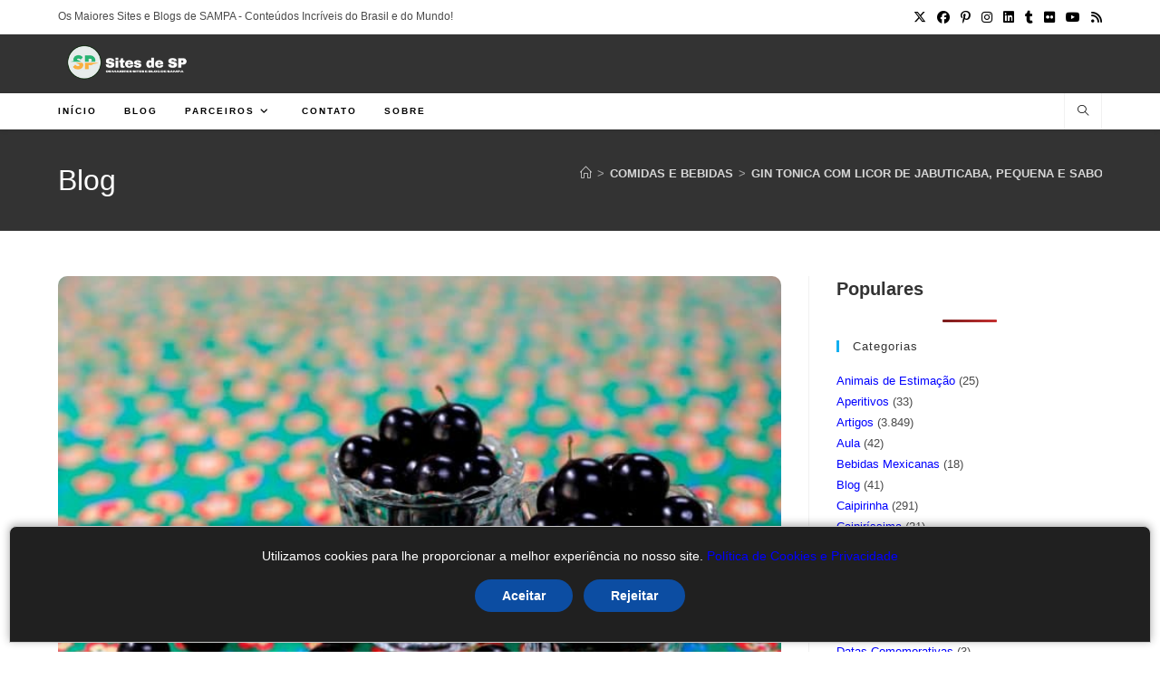

--- FILE ---
content_type: text/html; charset=UTF-8
request_url: https://sitedesp.com.br/gin-tonica-com-licor-de-jabuticaba-pequena-e-saborosa/
body_size: 33371
content:
<!DOCTYPE html>
<html class="html" lang="pt-BR" prefix="og: https://ogp.me/ns#">
<head><meta charset="UTF-8"><script>if(navigator.userAgent.match(/MSIE|Internet Explorer/i)||navigator.userAgent.match(/Trident\/7\..*?rv:11/i)){var href=document.location.href;if(!href.match(/[?&]nowprocket/)){if(href.indexOf("?")==-1){if(href.indexOf("#")==-1){document.location.href=href+"?nowprocket=1"}else{document.location.href=href.replace("#","?nowprocket=1#")}}else{if(href.indexOf("#")==-1){document.location.href=href+"&nowprocket=1"}else{document.location.href=href.replace("#","&nowprocket=1#")}}}}</script><script>(()=>{class RocketLazyLoadScripts{constructor(){this.v="2.0.3",this.userEvents=["keydown","keyup","mousedown","mouseup","mousemove","mouseover","mouseenter","mouseout","mouseleave","touchmove","touchstart","touchend","touchcancel","wheel","click","dblclick","input","visibilitychange"],this.attributeEvents=["onblur","onclick","oncontextmenu","ondblclick","onfocus","onmousedown","onmouseenter","onmouseleave","onmousemove","onmouseout","onmouseover","onmouseup","onmousewheel","onscroll","onsubmit"]}async t(){this.i(),this.o(),/iP(ad|hone)/.test(navigator.userAgent)&&this.h(),this.u(),this.l(this),this.m(),this.k(this),this.p(this),this._(),await Promise.all([this.R(),this.L()]),this.lastBreath=Date.now(),this.S(this),this.P(),this.D(),this.O(),this.M(),await this.C(this.delayedScripts.normal),await this.C(this.delayedScripts.defer),await this.C(this.delayedScripts.async),this.F("domReady"),await this.T(),await this.j(),await this.I(),this.F("windowLoad"),await this.A(),window.dispatchEvent(new Event("rocket-allScriptsLoaded")),this.everythingLoaded=!0,this.lastTouchEnd&&await new Promise((t=>setTimeout(t,500-Date.now()+this.lastTouchEnd))),this.H(),this.F("all"),this.U(),this.W()}i(){this.CSPIssue=sessionStorage.getItem("rocketCSPIssue"),document.addEventListener("securitypolicyviolation",(t=>{this.CSPIssue||"script-src-elem"!==t.violatedDirective||"data"!==t.blockedURI||(this.CSPIssue=!0,sessionStorage.setItem("rocketCSPIssue",!0))}),{isRocket:!0})}o(){window.addEventListener("pageshow",(t=>{this.persisted=t.persisted,this.realWindowLoadedFired=!0}),{isRocket:!0}),window.addEventListener("pagehide",(()=>{this.onFirstUserAction=null}),{isRocket:!0})}h(){let t;function e(e){t=e}window.addEventListener("touchstart",e,{isRocket:!0}),window.addEventListener("touchend",(function i(o){Math.abs(o.changedTouches[0].pageX-t.changedTouches[0].pageX)<10&&Math.abs(o.changedTouches[0].pageY-t.changedTouches[0].pageY)<10&&o.timeStamp-t.timeStamp<200&&(o.target.dispatchEvent(new PointerEvent("click",{target:o.target,bubbles:!0,cancelable:!0,detail:1})),event.preventDefault(),window.removeEventListener("touchstart",e,{isRocket:!0}),window.removeEventListener("touchend",i,{isRocket:!0}))}),{isRocket:!0})}q(t){this.userActionTriggered||("mousemove"!==t.type||this.firstMousemoveIgnored?"keyup"===t.type||"mouseover"===t.type||"mouseout"===t.type||(this.userActionTriggered=!0,this.onFirstUserAction&&this.onFirstUserAction()):this.firstMousemoveIgnored=!0),"click"===t.type&&t.preventDefault(),this.savedUserEvents.length>0&&(t.stopPropagation(),t.stopImmediatePropagation()),"touchstart"===this.lastEvent&&"touchend"===t.type&&(this.lastTouchEnd=Date.now()),"click"===t.type&&(this.lastTouchEnd=0),this.lastEvent=t.type,this.savedUserEvents.push(t)}u(){this.savedUserEvents=[],this.userEventHandler=this.q.bind(this),this.userEvents.forEach((t=>window.addEventListener(t,this.userEventHandler,{passive:!1,isRocket:!0})))}U(){this.userEvents.forEach((t=>window.removeEventListener(t,this.userEventHandler,{passive:!1,isRocket:!0}))),this.savedUserEvents.forEach((t=>{t.target.dispatchEvent(new window[t.constructor.name](t.type,t))}))}m(){this.eventsMutationObserver=new MutationObserver((t=>{const e="return false";for(const i of t){if("attributes"===i.type){const t=i.target.getAttribute(i.attributeName);t&&t!==e&&(i.target.setAttribute("data-rocket-"+i.attributeName,t),i.target["rocket"+i.attributeName]=new Function("event",t),i.target.setAttribute(i.attributeName,e))}"childList"===i.type&&i.addedNodes.forEach((t=>{if(t.nodeType===Node.ELEMENT_NODE)for(const i of t.attributes)this.attributeEvents.includes(i.name)&&i.value&&""!==i.value&&(t.setAttribute("data-rocket-"+i.name,i.value),t["rocket"+i.name]=new Function("event",i.value),t.setAttribute(i.name,e))}))}})),this.eventsMutationObserver.observe(document,{subtree:!0,childList:!0,attributeFilter:this.attributeEvents})}H(){this.eventsMutationObserver.disconnect(),this.attributeEvents.forEach((t=>{document.querySelectorAll("[data-rocket-"+t+"]").forEach((e=>{e.setAttribute(t,e.getAttribute("data-rocket-"+t)),e.removeAttribute("data-rocket-"+t)}))}))}k(t){Object.defineProperty(HTMLElement.prototype,"onclick",{get(){return this.rocketonclick||null},set(e){this.rocketonclick=e,this.setAttribute(t.everythingLoaded?"onclick":"data-rocket-onclick","this.rocketonclick(event)")}})}S(t){function e(e,i){let o=e[i];e[i]=null,Object.defineProperty(e,i,{get:()=>o,set(s){t.everythingLoaded?o=s:e["rocket"+i]=o=s}})}e(document,"onreadystatechange"),e(window,"onload"),e(window,"onpageshow");try{Object.defineProperty(document,"readyState",{get:()=>t.rocketReadyState,set(e){t.rocketReadyState=e},configurable:!0}),document.readyState="loading"}catch(t){console.log("WPRocket DJE readyState conflict, bypassing")}}l(t){this.originalAddEventListener=EventTarget.prototype.addEventListener,this.originalRemoveEventListener=EventTarget.prototype.removeEventListener,this.savedEventListeners=[],EventTarget.prototype.addEventListener=function(e,i,o){o&&o.isRocket||!t.B(e,this)&&!t.userEvents.includes(e)||t.B(e,this)&&!t.userActionTriggered||e.startsWith("rocket-")||t.everythingLoaded?t.originalAddEventListener.call(this,e,i,o):t.savedEventListeners.push({target:this,remove:!1,type:e,func:i,options:o})},EventTarget.prototype.removeEventListener=function(e,i,o){o&&o.isRocket||!t.B(e,this)&&!t.userEvents.includes(e)||t.B(e,this)&&!t.userActionTriggered||e.startsWith("rocket-")||t.everythingLoaded?t.originalRemoveEventListener.call(this,e,i,o):t.savedEventListeners.push({target:this,remove:!0,type:e,func:i,options:o})}}F(t){"all"===t&&(EventTarget.prototype.addEventListener=this.originalAddEventListener,EventTarget.prototype.removeEventListener=this.originalRemoveEventListener),this.savedEventListeners=this.savedEventListeners.filter((e=>{let i=e.type,o=e.target||window;return"domReady"===t&&"DOMContentLoaded"!==i&&"readystatechange"!==i||("windowLoad"===t&&"load"!==i&&"readystatechange"!==i&&"pageshow"!==i||(this.B(i,o)&&(i="rocket-"+i),e.remove?o.removeEventListener(i,e.func,e.options):o.addEventListener(i,e.func,e.options),!1))}))}p(t){let e;function i(e){return t.everythingLoaded?e:e.split(" ").map((t=>"load"===t||t.startsWith("load.")?"rocket-jquery-load":t)).join(" ")}function o(o){function s(e){const s=o.fn[e];o.fn[e]=o.fn.init.prototype[e]=function(){return this[0]===window&&t.userActionTriggered&&("string"==typeof arguments[0]||arguments[0]instanceof String?arguments[0]=i(arguments[0]):"object"==typeof arguments[0]&&Object.keys(arguments[0]).forEach((t=>{const e=arguments[0][t];delete arguments[0][t],arguments[0][i(t)]=e}))),s.apply(this,arguments),this}}if(o&&o.fn&&!t.allJQueries.includes(o)){const e={DOMContentLoaded:[],"rocket-DOMContentLoaded":[]};for(const t in e)document.addEventListener(t,(()=>{e[t].forEach((t=>t()))}),{isRocket:!0});o.fn.ready=o.fn.init.prototype.ready=function(i){function s(){parseInt(o.fn.jquery)>2?setTimeout((()=>i.bind(document)(o))):i.bind(document)(o)}return t.realDomReadyFired?!t.userActionTriggered||t.fauxDomReadyFired?s():e["rocket-DOMContentLoaded"].push(s):e.DOMContentLoaded.push(s),o([])},s("on"),s("one"),s("off"),t.allJQueries.push(o)}e=o}t.allJQueries=[],o(window.jQuery),Object.defineProperty(window,"jQuery",{get:()=>e,set(t){o(t)}})}P(){const t=new Map;document.write=document.writeln=function(e){const i=document.currentScript,o=document.createRange(),s=i.parentElement;let n=t.get(i);void 0===n&&(n=i.nextSibling,t.set(i,n));const c=document.createDocumentFragment();o.setStart(c,0),c.appendChild(o.createContextualFragment(e)),s.insertBefore(c,n)}}async R(){return new Promise((t=>{this.userActionTriggered?t():this.onFirstUserAction=t}))}async L(){return new Promise((t=>{document.addEventListener("DOMContentLoaded",(()=>{this.realDomReadyFired=!0,t()}),{isRocket:!0})}))}async I(){return this.realWindowLoadedFired?Promise.resolve():new Promise((t=>{window.addEventListener("load",t,{isRocket:!0})}))}M(){this.pendingScripts=[];this.scriptsMutationObserver=new MutationObserver((t=>{for(const e of t)e.addedNodes.forEach((t=>{"SCRIPT"!==t.tagName||t.noModule||t.isWPRocket||this.pendingScripts.push({script:t,promise:new Promise((e=>{const i=()=>{const i=this.pendingScripts.findIndex((e=>e.script===t));i>=0&&this.pendingScripts.splice(i,1),e()};t.addEventListener("load",i,{isRocket:!0}),t.addEventListener("error",i,{isRocket:!0}),setTimeout(i,1e3)}))})}))})),this.scriptsMutationObserver.observe(document,{childList:!0,subtree:!0})}async j(){await this.J(),this.pendingScripts.length?(await this.pendingScripts[0].promise,await this.j()):this.scriptsMutationObserver.disconnect()}D(){this.delayedScripts={normal:[],async:[],defer:[]},document.querySelectorAll("script[type$=rocketlazyloadscript]").forEach((t=>{t.hasAttribute("data-rocket-src")?t.hasAttribute("async")&&!1!==t.async?this.delayedScripts.async.push(t):t.hasAttribute("defer")&&!1!==t.defer||"module"===t.getAttribute("data-rocket-type")?this.delayedScripts.defer.push(t):this.delayedScripts.normal.push(t):this.delayedScripts.normal.push(t)}))}async _(){await this.L();let t=[];document.querySelectorAll("script[type$=rocketlazyloadscript][data-rocket-src]").forEach((e=>{let i=e.getAttribute("data-rocket-src");if(i&&!i.startsWith("data:")){i.startsWith("//")&&(i=location.protocol+i);try{const o=new URL(i).origin;o!==location.origin&&t.push({src:o,crossOrigin:e.crossOrigin||"module"===e.getAttribute("data-rocket-type")})}catch(t){}}})),t=[...new Map(t.map((t=>[JSON.stringify(t),t]))).values()],this.N(t,"preconnect")}async $(t){if(await this.G(),!0!==t.noModule||!("noModule"in HTMLScriptElement.prototype))return new Promise((e=>{let i;function o(){(i||t).setAttribute("data-rocket-status","executed"),e()}try{if(navigator.userAgent.includes("Firefox/")||""===navigator.vendor||this.CSPIssue)i=document.createElement("script"),[...t.attributes].forEach((t=>{let e=t.nodeName;"type"!==e&&("data-rocket-type"===e&&(e="type"),"data-rocket-src"===e&&(e="src"),i.setAttribute(e,t.nodeValue))})),t.text&&(i.text=t.text),t.nonce&&(i.nonce=t.nonce),i.hasAttribute("src")?(i.addEventListener("load",o,{isRocket:!0}),i.addEventListener("error",(()=>{i.setAttribute("data-rocket-status","failed-network"),e()}),{isRocket:!0}),setTimeout((()=>{i.isConnected||e()}),1)):(i.text=t.text,o()),i.isWPRocket=!0,t.parentNode.replaceChild(i,t);else{const i=t.getAttribute("data-rocket-type"),s=t.getAttribute("data-rocket-src");i?(t.type=i,t.removeAttribute("data-rocket-type")):t.removeAttribute("type"),t.addEventListener("load",o,{isRocket:!0}),t.addEventListener("error",(i=>{this.CSPIssue&&i.target.src.startsWith("data:")?(console.log("WPRocket: CSP fallback activated"),t.removeAttribute("src"),this.$(t).then(e)):(t.setAttribute("data-rocket-status","failed-network"),e())}),{isRocket:!0}),s?(t.fetchPriority="high",t.removeAttribute("data-rocket-src"),t.src=s):t.src="data:text/javascript;base64,"+window.btoa(unescape(encodeURIComponent(t.text)))}}catch(i){t.setAttribute("data-rocket-status","failed-transform"),e()}}));t.setAttribute("data-rocket-status","skipped")}async C(t){const e=t.shift();return e?(e.isConnected&&await this.$(e),this.C(t)):Promise.resolve()}O(){this.N([...this.delayedScripts.normal,...this.delayedScripts.defer,...this.delayedScripts.async],"preload")}N(t,e){this.trash=this.trash||[];let i=!0;var o=document.createDocumentFragment();t.forEach((t=>{const s=t.getAttribute&&t.getAttribute("data-rocket-src")||t.src;if(s&&!s.startsWith("data:")){const n=document.createElement("link");n.href=s,n.rel=e,"preconnect"!==e&&(n.as="script",n.fetchPriority=i?"high":"low"),t.getAttribute&&"module"===t.getAttribute("data-rocket-type")&&(n.crossOrigin=!0),t.crossOrigin&&(n.crossOrigin=t.crossOrigin),t.integrity&&(n.integrity=t.integrity),t.nonce&&(n.nonce=t.nonce),o.appendChild(n),this.trash.push(n),i=!1}})),document.head.appendChild(o)}W(){this.trash.forEach((t=>t.remove()))}async T(){try{document.readyState="interactive"}catch(t){}this.fauxDomReadyFired=!0;try{await this.G(),document.dispatchEvent(new Event("rocket-readystatechange")),await this.G(),document.rocketonreadystatechange&&document.rocketonreadystatechange(),await this.G(),document.dispatchEvent(new Event("rocket-DOMContentLoaded")),await this.G(),window.dispatchEvent(new Event("rocket-DOMContentLoaded"))}catch(t){console.error(t)}}async A(){try{document.readyState="complete"}catch(t){}try{await this.G(),document.dispatchEvent(new Event("rocket-readystatechange")),await this.G(),document.rocketonreadystatechange&&document.rocketonreadystatechange(),await this.G(),window.dispatchEvent(new Event("rocket-load")),await this.G(),window.rocketonload&&window.rocketonload(),await this.G(),this.allJQueries.forEach((t=>t(window).trigger("rocket-jquery-load"))),await this.G();const t=new Event("rocket-pageshow");t.persisted=this.persisted,window.dispatchEvent(t),await this.G(),window.rocketonpageshow&&window.rocketonpageshow({persisted:this.persisted})}catch(t){console.error(t)}}async G(){Date.now()-this.lastBreath>45&&(await this.J(),this.lastBreath=Date.now())}async J(){return document.hidden?new Promise((t=>setTimeout(t))):new Promise((t=>requestAnimationFrame(t)))}B(t,e){return e===document&&"readystatechange"===t||(e===document&&"DOMContentLoaded"===t||(e===window&&"DOMContentLoaded"===t||(e===window&&"load"===t||e===window&&"pageshow"===t)))}static run(){(new RocketLazyLoadScripts).t()}}RocketLazyLoadScripts.run()})();</script>
	
	<link rel="profile" href="https://gmpg.org/xfn/11">

		<style>img:is([sizes="auto" i], [sizes^="auto," i]) { contain-intrinsic-size: 3000px 1500px }</style>
	<meta name="viewport" content="width=device-width, initial-scale=1">
<!-- Otimização dos mecanismos de pesquisa pelo Rank Math PRO - https://rankmath.com/ -->
<title>Gin Tonica Com Licor De Jabuticaba, Pequena E Saborosa! - Site De SP</title>
<meta name="description" content="Gin e Água Tônica são uma combinação perfeita, Mais um Drink de Gin Tonica com Licor de Jabuticaba, Pequena e Saborosa! The post Gin Tonica com Licor de Jabuticaba, Pequena e Saborosa! appeared first on Mestre dos Drinks."/>
<meta name="robots" content="follow, index, max-snippet:-1, max-video-preview:-1, max-image-preview:large"/>
<link rel="canonical" href="https://sitedesp.com.br/gin-tonica-com-licor-de-jabuticaba-pequena-e-saborosa/" />
<meta property="og:locale" content="pt_BR" />
<meta property="og:type" content="article" />
<meta property="og:title" content="Gin Tonica Com Licor De Jabuticaba, Pequena E Saborosa! - Site De SP" />
<meta property="og:description" content="Gin e Água Tônica são uma combinação perfeita, Mais um Drink de Gin Tonica com Licor de Jabuticaba, Pequena e Saborosa! The post Gin Tonica com Licor de Jabuticaba, Pequena e Saborosa! appeared first on Mestre dos Drinks." />
<meta property="og:url" content="https://sitedesp.com.br/gin-tonica-com-licor-de-jabuticaba-pequena-e-saborosa/" />
<meta property="og:site_name" content="Site de SP" />
<meta property="article:publisher" content="https://www.facebook.com/Site de SPNews/" />
<meta property="article:author" content="https://www.facebook.com/rctv1" />
<meta property="article:tag" content="água tónica" />
<meta property="article:tag" content="Drinks" />
<meta property="article:tag" content="Drinks com Gin" />
<meta property="article:tag" content="Drinks com Licor" />
<meta property="article:tag" content="gin" />
<meta property="article:tag" content="gin seco" />
<meta property="article:tag" content="jabuticaba" />
<meta property="article:tag" content="jabuticaba-taiti" />
<meta property="article:tag" content="licor de jabuticaba" />
<meta property="article:tag" content="mestre dos drinks" />
<meta property="article:tag" content="Noticia" />
<meta property="article:tag" content="pimenta preta" />
<meta property="article:tag" content="tonica" />
<meta property="article:section" content="Comidas e Bebidas" />
<meta property="og:updated_time" content="2022-08-16T07:15:05-03:00" />
<meta property="fb:app_id" content="681209439619437" />
<meta property="article:published_time" content="2022-02-06T19:15:00-03:00" />
<meta property="article:modified_time" content="2022-08-16T07:15:05-03:00" />
<meta name="twitter:card" content="summary_large_image" />
<meta name="twitter:title" content="Gin Tonica Com Licor De Jabuticaba, Pequena E Saborosa! - Site De SP" />
<meta name="twitter:description" content="Gin e Água Tônica são uma combinação perfeita, Mais um Drink de Gin Tonica com Licor de Jabuticaba, Pequena e Saborosa! The post Gin Tonica com Licor de Jabuticaba, Pequena e Saborosa! appeared first on Mestre dos Drinks." />
<meta name="twitter:site" content="@GlooveNews24hs" />
<meta name="twitter:creator" content="@GlooveNews24hs" />
<meta name="twitter:label1" content="Escrito por" />
<meta name="twitter:data1" content="Mestre dos Drinks" />
<meta name="twitter:label2" content="Tempo para leitura" />
<meta name="twitter:data2" content="2 minutos" />
<script type="application/ld+json" class="rank-math-schema-pro">{"@context":"https://schema.org","@graph":[{"@type":["Person","Organization"],"@id":"https://sitedesp.com.br/#person","name":"Site de SP","sameAs":["https://www.facebook.com/Site de SPNews/","https://twitter.com/GlooveNews24hs"],"logo":{"@type":"ImageObject","@id":"https://sitedesp.com.br/#logo","url":"https://sitedesp.com.br/wp-content/uploads/2022/05/RDA-Site de SP-News-Logo-Horizontal-290\u00d776-Transparente-new.png","contentUrl":"https://sitedesp.com.br/wp-content/uploads/2022/05/RDA-Site de SP-News-Logo-Horizontal-290\u00d776-Transparente-new.png","caption":"Site de SP","inLanguage":"pt-BR"},"image":{"@type":"ImageObject","@id":"https://sitedesp.com.br/#logo","url":"https://sitedesp.com.br/wp-content/uploads/2022/05/RDA-Site de SP-News-Logo-Horizontal-290\u00d776-Transparente-new.png","contentUrl":"https://sitedesp.com.br/wp-content/uploads/2022/05/RDA-Site de SP-News-Logo-Horizontal-290\u00d776-Transparente-new.png","caption":"Site de SP","inLanguage":"pt-BR"}},{"@type":"WebSite","@id":"https://sitedesp.com.br/#website","url":"https://sitedesp.com.br","name":"Site de SP","publisher":{"@id":"https://sitedesp.com.br/#person"},"inLanguage":"pt-BR"},{"@type":"ImageObject","@id":"https://sitedesp.com.br/wp-content/uploads/2022/02/gin-tonica-com-licor-de-jabuticaba-pequena-e-saborosa.jpg","url":"https://sitedesp.com.br/wp-content/uploads/2022/02/gin-tonica-com-licor-de-jabuticaba-pequena-e-saborosa.jpg","width":"200","height":"200","inLanguage":"pt-BR"},{"@type":"WebPage","@id":"https://sitedesp.com.br/gin-tonica-com-licor-de-jabuticaba-pequena-e-saborosa/#webpage","url":"https://sitedesp.com.br/gin-tonica-com-licor-de-jabuticaba-pequena-e-saborosa/","name":"Gin Tonica Com Licor De Jabuticaba, Pequena E Saborosa! - Site De SP","datePublished":"2022-02-06T19:15:00-03:00","dateModified":"2022-08-16T07:15:05-03:00","isPartOf":{"@id":"https://sitedesp.com.br/#website"},"primaryImageOfPage":{"@id":"https://sitedesp.com.br/wp-content/uploads/2022/02/gin-tonica-com-licor-de-jabuticaba-pequena-e-saborosa.jpg"},"inLanguage":"pt-BR"},{"@type":"Person","@id":"https://sitedesp.com.br/gin-tonica-com-licor-de-jabuticaba-pequena-e-saborosa/#author","name":"Mestre dos Drinks","image":{"@type":"ImageObject","@id":"https://secure.gravatar.com/avatar/7ae25018f647b77b2ae5a34a2a339bc9a17de848af69456df268e8d4447fc7be?s=96&amp;d=mm&amp;r=g","url":"https://secure.gravatar.com/avatar/7ae25018f647b77b2ae5a34a2a339bc9a17de848af69456df268e8d4447fc7be?s=96&amp;d=mm&amp;r=g","caption":"Mestre dos Drinks","inLanguage":"pt-BR"},"sameAs":["https://mestredosdrinks.com"]},{"@type":"NewsArticle","headline":"Gin Tonica Com Licor De Jabuticaba, Pequena E Saborosa! - Site De SP","datePublished":"2022-02-06T19:15:00-03:00","dateModified":"2022-08-16T07:15:05-03:00","articleSection":"Comidas e Bebidas","author":{"@id":"https://sitedesp.com.br/gin-tonica-com-licor-de-jabuticaba-pequena-e-saborosa/#author","name":"Mestre dos Drinks"},"publisher":{"@id":"https://sitedesp.com.br/#person"},"description":"Gin e \u00c1gua T\u00f4nica s\u00e3o uma combina\u00e7\u00e3o perfeita, Mais um Drink de Gin Tonica com Licor de Jabuticaba, Pequena e Saborosa! The post Gin Tonica com Licor de Jabuticaba, Pequena e Saborosa! appeared first on Mestre dos Drinks.","copyrightYear":"2022","copyrightHolder":{"@id":"https://sitedesp.com.br/#person"},"name":"Gin Tonica Com Licor De Jabuticaba, Pequena E Saborosa! - Site De SP","@id":"https://sitedesp.com.br/gin-tonica-com-licor-de-jabuticaba-pequena-e-saborosa/#richSnippet","isPartOf":{"@id":"https://sitedesp.com.br/gin-tonica-com-licor-de-jabuticaba-pequena-e-saborosa/#webpage"},"image":{"@id":"https://sitedesp.com.br/wp-content/uploads/2022/02/gin-tonica-com-licor-de-jabuticaba-pequena-e-saborosa.jpg"},"inLanguage":"pt-BR","mainEntityOfPage":{"@id":"https://sitedesp.com.br/gin-tonica-com-licor-de-jabuticaba-pequena-e-saborosa/#webpage"}}]}</script>
<!-- /Plugin de SEO Rank Math para WordPress -->

<link rel='dns-prefetch' href='//www.googletagmanager.com' />

<link rel="alternate" type="application/rss+xml" title="Feed para Site de SP &raquo;" href="https://sitedesp.com.br/feed/" />
<script id="wpp-js" src="https://sitedesp.com.br/wp-content/plugins/wordpress-popular-posts/assets/js/wpp.min.js?ver=7.3.3" data-sampling="0" data-sampling-rate="100" data-api-url="https://sitedesp.com.br/wp-json/wordpress-popular-posts" data-post-id="5697" data-token="fe2ff33663" data-lang="0" data-debug="0"></script>
<link rel="alternate" type="application/rss+xml" title="Feed de Site de SP &raquo; Story" href="https://sitedesp.com.br/web-stories/feed/"><link data-minify="1" rel='stylesheet' id='truepush-admin-menu-styles-css' href='https://sitedesp.com.br/wp-content/cache/min/1/wp-content/plugins/truepush-free-web-push-notifications/views/css/truepush-menu-styles.css?ver=1745483946' media='all' />
<link rel='stylesheet' id='wp-block-library-css' href='https://sitedesp.com.br/wp-includes/css/dist/block-library/style.min.css?ver=6.8.2' media='all' />
<style id='wp-block-library-theme-inline-css'>
.wp-block-audio :where(figcaption){color:#555;font-size:13px;text-align:center}.is-dark-theme .wp-block-audio :where(figcaption){color:#ffffffa6}.wp-block-audio{margin:0 0 1em}.wp-block-code{border:1px solid #ccc;border-radius:4px;font-family:Menlo,Consolas,monaco,monospace;padding:.8em 1em}.wp-block-embed :where(figcaption){color:#555;font-size:13px;text-align:center}.is-dark-theme .wp-block-embed :where(figcaption){color:#ffffffa6}.wp-block-embed{margin:0 0 1em}.blocks-gallery-caption{color:#555;font-size:13px;text-align:center}.is-dark-theme .blocks-gallery-caption{color:#ffffffa6}:root :where(.wp-block-image figcaption){color:#555;font-size:13px;text-align:center}.is-dark-theme :root :where(.wp-block-image figcaption){color:#ffffffa6}.wp-block-image{margin:0 0 1em}.wp-block-pullquote{border-bottom:4px solid;border-top:4px solid;color:currentColor;margin-bottom:1.75em}.wp-block-pullquote cite,.wp-block-pullquote footer,.wp-block-pullquote__citation{color:currentColor;font-size:.8125em;font-style:normal;text-transform:uppercase}.wp-block-quote{border-left:.25em solid;margin:0 0 1.75em;padding-left:1em}.wp-block-quote cite,.wp-block-quote footer{color:currentColor;font-size:.8125em;font-style:normal;position:relative}.wp-block-quote:where(.has-text-align-right){border-left:none;border-right:.25em solid;padding-left:0;padding-right:1em}.wp-block-quote:where(.has-text-align-center){border:none;padding-left:0}.wp-block-quote.is-large,.wp-block-quote.is-style-large,.wp-block-quote:where(.is-style-plain){border:none}.wp-block-search .wp-block-search__label{font-weight:700}.wp-block-search__button{border:1px solid #ccc;padding:.375em .625em}:where(.wp-block-group.has-background){padding:1.25em 2.375em}.wp-block-separator.has-css-opacity{opacity:.4}.wp-block-separator{border:none;border-bottom:2px solid;margin-left:auto;margin-right:auto}.wp-block-separator.has-alpha-channel-opacity{opacity:1}.wp-block-separator:not(.is-style-wide):not(.is-style-dots){width:100px}.wp-block-separator.has-background:not(.is-style-dots){border-bottom:none;height:1px}.wp-block-separator.has-background:not(.is-style-wide):not(.is-style-dots){height:2px}.wp-block-table{margin:0 0 1em}.wp-block-table td,.wp-block-table th{word-break:normal}.wp-block-table :where(figcaption){color:#555;font-size:13px;text-align:center}.is-dark-theme .wp-block-table :where(figcaption){color:#ffffffa6}.wp-block-video :where(figcaption){color:#555;font-size:13px;text-align:center}.is-dark-theme .wp-block-video :where(figcaption){color:#ffffffa6}.wp-block-video{margin:0 0 1em}:root :where(.wp-block-template-part.has-background){margin-bottom:0;margin-top:0;padding:1.25em 2.375em}
</style>
<style id='classic-theme-styles-inline-css'>
/*! This file is auto-generated */
.wp-block-button__link{color:#fff;background-color:#32373c;border-radius:9999px;box-shadow:none;text-decoration:none;padding:calc(.667em + 2px) calc(1.333em + 2px);font-size:1.125em}.wp-block-file__button{background:#32373c;color:#fff;text-decoration:none}
</style>
<style id='global-styles-inline-css'>
:root{--wp--preset--aspect-ratio--square: 1;--wp--preset--aspect-ratio--4-3: 4/3;--wp--preset--aspect-ratio--3-4: 3/4;--wp--preset--aspect-ratio--3-2: 3/2;--wp--preset--aspect-ratio--2-3: 2/3;--wp--preset--aspect-ratio--16-9: 16/9;--wp--preset--aspect-ratio--9-16: 9/16;--wp--preset--color--black: #000000;--wp--preset--color--cyan-bluish-gray: #abb8c3;--wp--preset--color--white: #ffffff;--wp--preset--color--pale-pink: #f78da7;--wp--preset--color--vivid-red: #cf2e2e;--wp--preset--color--luminous-vivid-orange: #ff6900;--wp--preset--color--luminous-vivid-amber: #fcb900;--wp--preset--color--light-green-cyan: #7bdcb5;--wp--preset--color--vivid-green-cyan: #00d084;--wp--preset--color--pale-cyan-blue: #8ed1fc;--wp--preset--color--vivid-cyan-blue: #0693e3;--wp--preset--color--vivid-purple: #9b51e0;--wp--preset--gradient--vivid-cyan-blue-to-vivid-purple: linear-gradient(135deg,rgba(6,147,227,1) 0%,rgb(155,81,224) 100%);--wp--preset--gradient--light-green-cyan-to-vivid-green-cyan: linear-gradient(135deg,rgb(122,220,180) 0%,rgb(0,208,130) 100%);--wp--preset--gradient--luminous-vivid-amber-to-luminous-vivid-orange: linear-gradient(135deg,rgba(252,185,0,1) 0%,rgba(255,105,0,1) 100%);--wp--preset--gradient--luminous-vivid-orange-to-vivid-red: linear-gradient(135deg,rgba(255,105,0,1) 0%,rgb(207,46,46) 100%);--wp--preset--gradient--very-light-gray-to-cyan-bluish-gray: linear-gradient(135deg,rgb(238,238,238) 0%,rgb(169,184,195) 100%);--wp--preset--gradient--cool-to-warm-spectrum: linear-gradient(135deg,rgb(74,234,220) 0%,rgb(151,120,209) 20%,rgb(207,42,186) 40%,rgb(238,44,130) 60%,rgb(251,105,98) 80%,rgb(254,248,76) 100%);--wp--preset--gradient--blush-light-purple: linear-gradient(135deg,rgb(255,206,236) 0%,rgb(152,150,240) 100%);--wp--preset--gradient--blush-bordeaux: linear-gradient(135deg,rgb(254,205,165) 0%,rgb(254,45,45) 50%,rgb(107,0,62) 100%);--wp--preset--gradient--luminous-dusk: linear-gradient(135deg,rgb(255,203,112) 0%,rgb(199,81,192) 50%,rgb(65,88,208) 100%);--wp--preset--gradient--pale-ocean: linear-gradient(135deg,rgb(255,245,203) 0%,rgb(182,227,212) 50%,rgb(51,167,181) 100%);--wp--preset--gradient--electric-grass: linear-gradient(135deg,rgb(202,248,128) 0%,rgb(113,206,126) 100%);--wp--preset--gradient--midnight: linear-gradient(135deg,rgb(2,3,129) 0%,rgb(40,116,252) 100%);--wp--preset--font-size--small: 13px;--wp--preset--font-size--medium: 20px;--wp--preset--font-size--large: 36px;--wp--preset--font-size--x-large: 42px;--wp--preset--spacing--20: 0.44rem;--wp--preset--spacing--30: 0.67rem;--wp--preset--spacing--40: 1rem;--wp--preset--spacing--50: 1.5rem;--wp--preset--spacing--60: 2.25rem;--wp--preset--spacing--70: 3.38rem;--wp--preset--spacing--80: 5.06rem;--wp--preset--shadow--natural: 6px 6px 9px rgba(0, 0, 0, 0.2);--wp--preset--shadow--deep: 12px 12px 50px rgba(0, 0, 0, 0.4);--wp--preset--shadow--sharp: 6px 6px 0px rgba(0, 0, 0, 0.2);--wp--preset--shadow--outlined: 6px 6px 0px -3px rgba(255, 255, 255, 1), 6px 6px rgba(0, 0, 0, 1);--wp--preset--shadow--crisp: 6px 6px 0px rgba(0, 0, 0, 1);}:where(.is-layout-flex){gap: 0.5em;}:where(.is-layout-grid){gap: 0.5em;}body .is-layout-flex{display: flex;}.is-layout-flex{flex-wrap: wrap;align-items: center;}.is-layout-flex > :is(*, div){margin: 0;}body .is-layout-grid{display: grid;}.is-layout-grid > :is(*, div){margin: 0;}:where(.wp-block-columns.is-layout-flex){gap: 2em;}:where(.wp-block-columns.is-layout-grid){gap: 2em;}:where(.wp-block-post-template.is-layout-flex){gap: 1.25em;}:where(.wp-block-post-template.is-layout-grid){gap: 1.25em;}.has-black-color{color: var(--wp--preset--color--black) !important;}.has-cyan-bluish-gray-color{color: var(--wp--preset--color--cyan-bluish-gray) !important;}.has-white-color{color: var(--wp--preset--color--white) !important;}.has-pale-pink-color{color: var(--wp--preset--color--pale-pink) !important;}.has-vivid-red-color{color: var(--wp--preset--color--vivid-red) !important;}.has-luminous-vivid-orange-color{color: var(--wp--preset--color--luminous-vivid-orange) !important;}.has-luminous-vivid-amber-color{color: var(--wp--preset--color--luminous-vivid-amber) !important;}.has-light-green-cyan-color{color: var(--wp--preset--color--light-green-cyan) !important;}.has-vivid-green-cyan-color{color: var(--wp--preset--color--vivid-green-cyan) !important;}.has-pale-cyan-blue-color{color: var(--wp--preset--color--pale-cyan-blue) !important;}.has-vivid-cyan-blue-color{color: var(--wp--preset--color--vivid-cyan-blue) !important;}.has-vivid-purple-color{color: var(--wp--preset--color--vivid-purple) !important;}.has-black-background-color{background-color: var(--wp--preset--color--black) !important;}.has-cyan-bluish-gray-background-color{background-color: var(--wp--preset--color--cyan-bluish-gray) !important;}.has-white-background-color{background-color: var(--wp--preset--color--white) !important;}.has-pale-pink-background-color{background-color: var(--wp--preset--color--pale-pink) !important;}.has-vivid-red-background-color{background-color: var(--wp--preset--color--vivid-red) !important;}.has-luminous-vivid-orange-background-color{background-color: var(--wp--preset--color--luminous-vivid-orange) !important;}.has-luminous-vivid-amber-background-color{background-color: var(--wp--preset--color--luminous-vivid-amber) !important;}.has-light-green-cyan-background-color{background-color: var(--wp--preset--color--light-green-cyan) !important;}.has-vivid-green-cyan-background-color{background-color: var(--wp--preset--color--vivid-green-cyan) !important;}.has-pale-cyan-blue-background-color{background-color: var(--wp--preset--color--pale-cyan-blue) !important;}.has-vivid-cyan-blue-background-color{background-color: var(--wp--preset--color--vivid-cyan-blue) !important;}.has-vivid-purple-background-color{background-color: var(--wp--preset--color--vivid-purple) !important;}.has-black-border-color{border-color: var(--wp--preset--color--black) !important;}.has-cyan-bluish-gray-border-color{border-color: var(--wp--preset--color--cyan-bluish-gray) !important;}.has-white-border-color{border-color: var(--wp--preset--color--white) !important;}.has-pale-pink-border-color{border-color: var(--wp--preset--color--pale-pink) !important;}.has-vivid-red-border-color{border-color: var(--wp--preset--color--vivid-red) !important;}.has-luminous-vivid-orange-border-color{border-color: var(--wp--preset--color--luminous-vivid-orange) !important;}.has-luminous-vivid-amber-border-color{border-color: var(--wp--preset--color--luminous-vivid-amber) !important;}.has-light-green-cyan-border-color{border-color: var(--wp--preset--color--light-green-cyan) !important;}.has-vivid-green-cyan-border-color{border-color: var(--wp--preset--color--vivid-green-cyan) !important;}.has-pale-cyan-blue-border-color{border-color: var(--wp--preset--color--pale-cyan-blue) !important;}.has-vivid-cyan-blue-border-color{border-color: var(--wp--preset--color--vivid-cyan-blue) !important;}.has-vivid-purple-border-color{border-color: var(--wp--preset--color--vivid-purple) !important;}.has-vivid-cyan-blue-to-vivid-purple-gradient-background{background: var(--wp--preset--gradient--vivid-cyan-blue-to-vivid-purple) !important;}.has-light-green-cyan-to-vivid-green-cyan-gradient-background{background: var(--wp--preset--gradient--light-green-cyan-to-vivid-green-cyan) !important;}.has-luminous-vivid-amber-to-luminous-vivid-orange-gradient-background{background: var(--wp--preset--gradient--luminous-vivid-amber-to-luminous-vivid-orange) !important;}.has-luminous-vivid-orange-to-vivid-red-gradient-background{background: var(--wp--preset--gradient--luminous-vivid-orange-to-vivid-red) !important;}.has-very-light-gray-to-cyan-bluish-gray-gradient-background{background: var(--wp--preset--gradient--very-light-gray-to-cyan-bluish-gray) !important;}.has-cool-to-warm-spectrum-gradient-background{background: var(--wp--preset--gradient--cool-to-warm-spectrum) !important;}.has-blush-light-purple-gradient-background{background: var(--wp--preset--gradient--blush-light-purple) !important;}.has-blush-bordeaux-gradient-background{background: var(--wp--preset--gradient--blush-bordeaux) !important;}.has-luminous-dusk-gradient-background{background: var(--wp--preset--gradient--luminous-dusk) !important;}.has-pale-ocean-gradient-background{background: var(--wp--preset--gradient--pale-ocean) !important;}.has-electric-grass-gradient-background{background: var(--wp--preset--gradient--electric-grass) !important;}.has-midnight-gradient-background{background: var(--wp--preset--gradient--midnight) !important;}.has-small-font-size{font-size: var(--wp--preset--font-size--small) !important;}.has-medium-font-size{font-size: var(--wp--preset--font-size--medium) !important;}.has-large-font-size{font-size: var(--wp--preset--font-size--large) !important;}.has-x-large-font-size{font-size: var(--wp--preset--font-size--x-large) !important;}
:where(.wp-block-post-template.is-layout-flex){gap: 1.25em;}:where(.wp-block-post-template.is-layout-grid){gap: 1.25em;}
:where(.wp-block-columns.is-layout-flex){gap: 2em;}:where(.wp-block-columns.is-layout-grid){gap: 2em;}
:root :where(.wp-block-pullquote){font-size: 1.5em;line-height: 1.6;}
</style>
<link rel='stylesheet' id='rctv-n8n-css' href='https://sitedesp.com.br/wp-content/plugins/rctv-n8n/css/rctv-n8n.css?ver=6.8.2' media='all' />
<link data-minify="1" rel='stylesheet' id='rctv-rdaclient-css' href='https://sitedesp.com.br/wp-content/cache/min/1/wp-content/plugins/rctv-rdaclient/css/rctv-rdaclient.css?ver=1756898863' media='all' />
<link data-minify="1" rel='stylesheet' id='rctv-perfil-preview-css-css' href='https://sitedesp.com.br/wp-content/cache/min/1/wp-content/plugins/rctv-rdaclient/css/rctv-rdaclient-perfis-preview.css?ver=1756898863' media='all' />
<link data-minify="1" rel='stylesheet' id='rctv-rdaclient-public-css' href='https://sitedesp.com.br/wp-content/cache/min/1/wp-content/plugins/rctv-rdaclient/css/rctv-rdaclient.css?ver=1756898863' media='all' />
<link data-minify="1" rel='stylesheet' id='rctv-wmsk-css' href='https://sitedesp.com.br/wp-content/cache/min/1/wp-content/plugins/rctv-wmsk/css/rctv-wmsk.css?ver=1745483946' media='all' />
<link data-minify="1" rel='stylesheet' id='rctv-wmsk-public-css' href='https://sitedesp.com.br/wp-content/cache/min/1/wp-content/plugins/rctv-wmsk/css/rctv-wmsk.css?ver=1745483946' media='all' />
<link data-minify="1" rel='stylesheet' id='rctv-consent-mode-css-css' href='https://sitedesp.com.br/wp-content/cache/min/1/wp-content/plugins/rctv-wmsk/css/rctv-wmsk-consent-mode.css?ver=1745483946' media='all' />
<link rel='stylesheet' id='toc-screen-css' href='https://sitedesp.com.br/wp-content/plugins/table-of-contents-plus/screen.min.css?ver=2411.1' media='all' />
<link rel='stylesheet' id='wp-show-posts-css' href='https://sitedesp.com.br/wp-content/plugins/wp-show-posts/css/wp-show-posts-min.css?ver=1.1.6' media='all' />
<link data-minify="1" rel='stylesheet' id='wordpress-popular-posts-css-css' href='https://sitedesp.com.br/wp-content/cache/min/1/wp-content/plugins/wordpress-popular-posts/assets/css/wpp.css?ver=1745483946' media='all' />
<link rel='stylesheet' id='oceanwp-style-css' href='https://sitedesp.com.br/wp-content/themes/oceanwp/assets/css/style.min.css?ver=1.0' media='all' />
<link data-minify="1" rel='stylesheet' id='child-style-css' href='https://sitedesp.com.br/wp-content/cache/min/1/wp-content/themes/oceanwp-child-theme-master/style.css?ver=1745483946' media='all' />
<link data-minify="1" rel='stylesheet' id='font-awesome-css' href='https://sitedesp.com.br/wp-content/cache/min/1/wp-content/themes/oceanwp/assets/fonts/fontawesome/css/all.min.css?ver=1745483946' media='all' />
<link data-minify="1" rel='stylesheet' id='simple-line-icons-css' href='https://sitedesp.com.br/wp-content/cache/min/1/wp-content/themes/oceanwp/assets/css/third/simple-line-icons.min.css?ver=1745483946' media='all' />
<link data-minify="1" rel='stylesheet' id='recent-posts-widget-with-thumbnails-public-style-css' href='https://sitedesp.com.br/wp-content/cache/min/1/wp-content/plugins/recent-posts-widget-with-thumbnails/public.css?ver=1745483946' media='all' />
<link data-minify="1" rel='stylesheet' id='oe-widgets-style-css' href='https://sitedesp.com.br/wp-content/cache/background-css/1/sitedesp.com.br/wp-content/cache/min/1/wp-content/plugins/ocean-extra/assets/css/widgets.css?ver=1745483946&wpr_t=1768093446' media='all' />
<style id='rocket-lazyload-inline-css'>
.rll-youtube-player{position:relative;padding-bottom:56.23%;height:0;overflow:hidden;max-width:100%;}.rll-youtube-player:focus-within{outline: 2px solid currentColor;outline-offset: 5px;}.rll-youtube-player iframe{position:absolute;top:0;left:0;width:100%;height:100%;z-index:100;background:0 0}.rll-youtube-player img{bottom:0;display:block;left:0;margin:auto;max-width:100%;width:100%;position:absolute;right:0;top:0;border:none;height:auto;-webkit-transition:.4s all;-moz-transition:.4s all;transition:.4s all}.rll-youtube-player img:hover{-webkit-filter:brightness(75%)}.rll-youtube-player .play{height:100%;width:100%;left:0;top:0;position:absolute;background:var(--wpr-bg-12250dca-1cd2-4917-af2d-da5a5a8bb84d) no-repeat center;background-color: transparent !important;cursor:pointer;border:none;}.wp-embed-responsive .wp-has-aspect-ratio .rll-youtube-player{position:absolute;padding-bottom:0;width:100%;height:100%;top:0;bottom:0;left:0;right:0}
</style>
<link data-minify="1" rel='stylesheet' id='myStyleSheets-css' href='https://sitedesp.com.br/wp-content/cache/min/1/wp-content/plugins/wp-latest-posts/css/wplp_front.css?ver=1745483946' media='all' />
<script type="rocketlazyloadscript" data-minify="1" data-rocket-src="https://sitedesp.com.br/wp-content/cache/min/1/wp-content/plugins/rctv-n8n/js/rctv-n8n-startup.js?ver=1745483947" id="rctv-n8n-startup-js" data-rocket-defer defer></script>
<script type="rocketlazyloadscript" data-rocket-src="https://sitedesp.com.br/wp-content/plugins/rctv-rdaclient/js/rctv-rdaclient-startup.js?ver=6.8.2" id="rctv-rdaclient-startup-js" data-rocket-defer defer></script>
<script type="rocketlazyloadscript" data-rocket-src="https://sitedesp.com.br/wp-includes/js/jquery/jquery.min.js?ver=3.7.1" id="jquery-core-js" data-rocket-defer defer></script>
<script type="rocketlazyloadscript" data-rocket-src="https://sitedesp.com.br/wp-includes/js/jquery/jquery-migrate.min.js?ver=3.4.1" id="jquery-migrate-js" data-rocket-defer defer></script>
<script type="rocketlazyloadscript" data-minify="1" data-rocket-src="https://sitedesp.com.br/wp-content/cache/min/1/wp-content/plugins/rctv-wmsk/js/rctv-wmsk-startup.js?ver=1745483947" id="rctv-wmsk-startup-js" data-rocket-defer defer></script>

<!-- Snippet da etiqueta do Google (gtag.js) adicionado pelo Site Kit -->
<!-- Snippet do Google Análises adicionado pelo Site Kit -->
<script type="rocketlazyloadscript" data-rocket-src="https://www.googletagmanager.com/gtag/js?id=GT-WB733HFH" id="google_gtagjs-js" async></script>
<script type="rocketlazyloadscript" id="google_gtagjs-js-after">
window.dataLayer = window.dataLayer || [];function gtag(){dataLayer.push(arguments);}
gtag("set","linker",{"domains":["sitedesp.com.br"]});
gtag("js", new Date());
gtag("set", "developer_id.dZTNiMT", true);
gtag("config", "GT-WB733HFH");
</script>
<link rel="https://api.w.org/" href="https://sitedesp.com.br/wp-json/" /><link rel="alternate" title="JSON" type="application/json" href="https://sitedesp.com.br/wp-json/wp/v2/posts/5697" /><link rel="EditURI" type="application/rsd+xml" title="RSD" href="https://sitedesp.com.br/xmlrpc.php?rsd" />
<meta name="generator" content="WordPress 6.8.2" />
<link rel='shortlink' href='https://sitedesp.com.br/?p=5697' />
<link rel="alternate" title="oEmbed (JSON)" type="application/json+oembed" href="https://sitedesp.com.br/wp-json/oembed/1.0/embed?url=https%3A%2F%2Fsitedesp.com.br%2Fgin-tonica-com-licor-de-jabuticaba-pequena-e-saborosa%2F" />
<link rel="alternate" title="oEmbed (XML)" type="text/xml+oembed" href="https://sitedesp.com.br/wp-json/oembed/1.0/embed?url=https%3A%2F%2Fsitedesp.com.br%2Fgin-tonica-com-licor-de-jabuticaba-pequena-e-saborosa%2F&#038;format=xml" />
<meta name="generator" content="Site Kit by Google 1.168.0" />    <script type="rocketlazyloadscript" async data-rocket-src="https://www.googletagmanager.com/gtag/js?id="></script>
    <script type="rocketlazyloadscript">
        window.dataLayer = window.dataLayer || [];
        function gtag(){dataLayer.push(arguments);}
        gtag('consent', 'default', {
            'ad_storage': 'denied',
            'analytics_storage': 'denied',
            'personalization_storage': 'denied'
        });
        gtag('js', new Date());
        gtag('config', '');
    </script>
                <style id="wpp-loading-animation-styles">@-webkit-keyframes bgslide{from{background-position-x:0}to{background-position-x:-200%}}@keyframes bgslide{from{background-position-x:0}to{background-position-x:-200%}}.wpp-widget-block-placeholder,.wpp-shortcode-placeholder{margin:0 auto;width:60px;height:3px;background:#dd3737;background:linear-gradient(90deg,#dd3737 0%,#571313 10%,#dd3737 100%);background-size:200% auto;border-radius:3px;-webkit-animation:bgslide 1s infinite linear;animation:bgslide 1s infinite linear}</style>
                
    <script type="rocketlazyloadscript" data-minify="1" data-rocket-type="application/javascript" data-rocket-src='https://sitedesp.com.br/wp-content/cache/min/1/sdk/v2.0.4/app.js?ver=1761328422' async></script>
    <script type="rocketlazyloadscript">
    var truepush = window.Truepush || [];
        truepush.push( function() {
        truepush.Init({
            id : "63ea9e1e0057c455579cc414",
fromWordpress : true,
local : false,
wordpresspath : "https://sitedesp.com.br/wp-content/plugins/truepush-free-web-push-notifications/",
        },function(error){
          if(error) console.error(error);
        })
    });
    </script>

<!-- Snippet do Gerenciador de Tags do Google adicionado pelo Site Kit -->
<script type="rocketlazyloadscript">
			( function( w, d, s, l, i ) {
				w[l] = w[l] || [];
				w[l].push( {'gtm.start': new Date().getTime(), event: 'gtm.js'} );
				var f = d.getElementsByTagName( s )[0],
					j = d.createElement( s ), dl = l != 'dataLayer' ? '&l=' + l : '';
				j.async = true;
				j.src = 'https://www.googletagmanager.com/gtm.js?id=' + i + dl;
				f.parentNode.insertBefore( j, f );
			} )( window, document, 'script', 'dataLayer', 'GTM-P8JR4CFM' );
			
</script>

<!-- Fim do código do Google Tag Manager adicionado pelo Site Kit -->
<link rel="apple-touch-icon" sizes="57x57" href="/apple-icon-57x57.png">
<link rel="apple-touch-icon" sizes="60x60" href="/apple-icon-60x60.png">
<link rel="apple-touch-icon" sizes="72x72" href="/apple-icon-72x72.png">
<link rel="apple-touch-icon" sizes="76x76" href="/apple-icon-76x76.png">
<link rel="apple-touch-icon" sizes="114x114" href="/apple-icon-114x114.png">
<link rel="apple-touch-icon" sizes="120x120" href="/apple-icon-120x120.png">
<link rel="apple-touch-icon" sizes="144x144" href="/apple-icon-144x144.png">
<link rel="apple-touch-icon" sizes="152x152" href="/apple-icon-152x152.png">
<link rel="apple-touch-icon" sizes="180x180" href="/apple-icon-180x180.png">
<link rel="icon" type="image/png" sizes="192x192"  href="/android-icon-192x192.png">
<link rel="icon" type="image/png" sizes="32x32" href="/favicon-32x32.png">
<link rel="icon" type="image/png" sizes="96x96" href="/favicon-96x96.png">
<link rel="icon" type="image/png" sizes="16x16" href="/favicon-16x16.png">
<link rel="manifest" href="/manifest.json">
<meta name="msapplication-TileColor" content="#ffffff">
<meta name="msapplication-TileImage" content="/ms-icon-144x144.png">
<meta name="theme-color" content="#ffffff"><link rel="icon" href="https://sitedesp.com.br/wp-content/uploads/2022/02/Sites-de-SP-Logo-Only-1024×1024-Transparente-1.png" sizes="32x32" />
<link rel="icon" href="https://sitedesp.com.br/wp-content/uploads/2022/02/Sites-de-SP-Logo-Only-1024×1024-Transparente-1.png" sizes="192x192" />
<link rel="apple-touch-icon" href="https://sitedesp.com.br/wp-content/uploads/2022/02/Sites-de-SP-Logo-Only-1024×1024-Transparente-1.png" />
<meta name="msapplication-TileImage" content="https://sitedesp.com.br/wp-content/uploads/2022/02/Sites-de-SP-Logo-Only-1024×1024-Transparente-1.png" />
		<style id="wp-custom-css">
			/*-- ESTILO CABEÇARIO E LOGO --*/#site-header.top-header #site-logo #site-description{display:none}#site-header.top-header #site-logo{float:left}#site-logo #site-logo-inner a img{width:auto;max-height:45px}@media (min-width:768px) and (max-width:1018px){#site-logo #site-logo-inner a img{width:auto;max-height:35px}}@media (min-width:120px) and (max-width:767px){#site-header.top-header #site-logo{float:none}#site-logo #site-logo-inner a img{width:auto;max-height:35px}}/*-- ESTILO SIDEBAR AMP --*/a{color:blue !important}html[amp] aside#right-sidebar{display:block !important;position:relative !important;top:60px !important;margin-right:-30px !important;margin-left:-30px !important;width:calc(100% + 60px)}html[amp] div#right-sidebar-inner{display:none !important}/*-- --*//*-- ESTILO RODAPE --*/.rodape_logo img{max-width:128px !important;min-width:128px !important;max-height:128px !important;min-height:128px !important}#footer-inner .rodape_logo figcaption{text-transform:uppercase;display:block}.footer-widget.recent-posts-widget-with-thumbnails amp-img{display:none}/*-- --*//*-- ESTILO FORMUlÁRIO --*/div.wpforms-container-full .wpforms-form input.wpforms-field-medium,div.wpforms-container-full .wpforms-form select.wpforms-field-medium,div.wpforms-container-full .wpforms-form .wpforms-field-row.wpforms-field-medium{max-width:100%}/*-- --*//*-- SETINHA TOPO FLUTUANTE --*/#scroll-top{right:85px}/*-- --*//*-- TUMB DO VÍDEO --*/.responsive-video-wrap:before{padding-top:0}/* .responsive-video-wrap{display:none}html[amp] .responsive-video-wrap{display:block}*//*-- --*/a:hover,a:active{color:#1f1fdd !important}#top-bar a,.header-top a{color:black !important}.footer-box a{color:white !important}#footer-bottom .menu-item a,div#copyright a{color:#777 !important}a.wp-user-avatar-link.wp-user-avatar-custom.no-lightbox img{border-radius:180px;border:solid 5px #e6e6e6}ol.trail-items{background-color:#333333;opacity:0.8;text-transform:uppercase}li.trail-item a{color:white !important;font-weight:bold !important}#footer-widgets{background-color:#0e0e0e !important}@media (max-width:959px){aside#right-sidebar{display:none !important}}@media (max-width:599px){.author_photo{display:inline-block !important;width:100% !important;text-align:center}.author_photo img{display:inline-block !important;margin:auto;float:none;margin-bottom:10px}}.rw-ui-container .rw-report-link,.rw-ui-container .rw-report-link,.rw-report-link{display:none !important}.book_list{width:100%;display:block;text-align:center;margin-bottom:20px}.book_list_item{display:inline-block}#site-header{background-size:cover !important}div#top-bar-nav{position:absolute;right:50px}a.menu-link[title="Português"]::before{background-image:var(--wpr-bg-623ba788-5cd6-4fc7-9cb3-68fd87c3224e) !important}#site-logo #site-logo-inner a{color:white !important}#site-header.top-header #site-logo #site-description h2{color:#ffffff9e !important}#right-sidebar .qcopd-single-list{display:none !important}#right-sidebar .qc-feature-media.image::before{display:none !important}#right-sidebar .featured-section{display:none}#right-sidebar .qc-sld-content{display:none}#right-sidebar span.open-mpf-sld-more.sld_load_more{display:none !important}#right-sidebar .qc-feature-media.image{height:145px !important}.new-icon-section span{margin-left:10px !important;margin-top:10px !important;background-color:red !important;padding-bottom:2px;padding-left:2px}#right-sidebar .sidebar-box.widget_block h3.h_on_sidebar{margin-bottom:0 !important}.featured-section{border-color:transparent transparent red transparent}.featured-section i{color:#ffeb3b}a.sld_tag_filter{background-color:#f7f0f0;padding:4px !important;margin:2px}ul.widget-sld-list{text-align:center}.qc-sld-main .qc-feature-media img,.qc-sld-main img.lazyloaded{height:100% !important;width:unset !important;max-width:unset !important}@media only screen and (min-width:320px) and (max-width:579px){.qc-sld-single-item-11 .qc-feature-media{height:314px !important}}@media only screen and (min-width:320px) and (max-width:959px){#right-sidebar .qc-feature-media.image{height:314px !important}#right-sidebar .h_on_sidebar{text-align:center}}@media only screen and (min-width:640px) and (max-width:959px){#right-sidebar .qc-sld-single-item-11 ul>li{max-width:592px;margin-left:auto;margin-right:auto}}@media only screen and (min-width:320px) and (max-width:380px){.qc-sld-single-item-11 .qc-feature-media,#right-sidebar .qc-feature-media.image{height:165px !important}}#footer-inner figure.aligncenter.size-full{text-align:center}#footer-inner figcaption{text-transform:uppercase}#footer-bottom #footer-bottom-menu,#footer-bottom #copyright{float:none;width:100%;display:block !important;text-align:center;margin-bottom:5px;padding:0}a{text-decoration:none !important;color:brown}.rw-rating-table .rw-ui-container .rw-report-link,.rw-rating-table .rw-ui-container .rw-report-link:hover{display:none !important;visibility:hidden !important}.rcno-share-buttons-list div{display:inline-block}.rcno-share-buttons-list{text-align:center !important;display:block}table.rw-rating-table.rw-ltr.rw-left{float:right}.rcno-full-book-description{height:auto}#respond .comment-form-author,#respond .comment-form-email,#respond .comment-form-url{float:left;width:50%}.rcno_idade_meta{display:inline-block}.rcno_ate_meta{display:inline-block;margin-left:7px}.rcno-book-info{margin-bottom:30px;padding-bottom:30px;border-bottom:1px solid #f1f1f1}#comments{margin-top:15px;padding-top:15px;border-top:1px solid #f1f1f1}.rw-ui-content-recommendation{text-align:center}.rw-ui-content-recommendation img{height:auto !important;width:200px !important;max-width:200px !important}.rw-ui-content-recommendation .rw-ui-thumb{width:auto !important;height:auto !important}.rw-ui-content-recommendation .rw-ui-rating{width:calc(100% - 10px) !important}#blog-entries{margin-top:0 !important}.blog-entry-inner img.attachment-medium.size-medium.wp-post-image{width:100%}.blog-entry-inner header.blog-entry-header.clr{text-align:center}.rcno_review img{border-radius:10px 10px 0 0 !important}.rcno_review .blog-entry-inner.clr{border-radius:10px !important}.blog-entry.grid-entry .blog-entry-header .entry-title{vertical-align:middle;margin:auto}header.blog-entry-header.clr{height:100% !important;margin:0 !important;margin-top:10px !important}.rcno_review .blog-entry-title a{font-size:14px !important}@media (min-width:480px) and (max-width:959px){.rcno_review .blog-entry-title a{font-size:18px !important}}img.rcno-book-cover.medium{border-radius:10px}span.rcno-tax-name,span.rcno-meta-key{font-weight:900;color:black}.rcno-full-book{background-color:aliceblue;padding:10px;border-radius:10px}.hidden_p{display:none}span.image_break{clear:both;display:block;color:transparent;max-height:1px;overflow:hidden;margin-bottom:10px}div#copyright a{color:#333 !important}#site-header.top-header #site-logo #site-description h2{color:#ffffff !important;background-color:#333333;padding:2px 10px;opacity:0.8;font-weight:900}.footer-box .oceanwp-recent-posts .recent-posts-info{display:none !important}.footer-box .recent-posts-details-inner.clr{font-size:11px !important}img.attachment-full.size-full.wp-post-image{border-radius:10px}.sidebar-box img.wpp-thumbnail,.footer-box .wp-post-image{border-radius:5px}body .oceanwp-row .span_1_of_2,body .oceanwp-row .span_2_of_2{position:relative !important;top:unset !important;left:unset !important}body .oceanwp-row .span_1_of_2 .blog-entry-inner,body .oceanwp-row .span_2_of_2 .blog-entry-inner{border:none !important}body .oceanwp-row .span_1_of_2 .blog-entry-inner .wp-post-image,body .oceanwp-row .span_2_of_2 .blog-entry-inner .wp-post-image{border-radius:10px}.blog-entry-inner header.blog-entry-header.clr{text-align:left !important}ul.wpp-list.wpp-list-with-thumbnails a.wpp-post-title{max-height:48px !important;overflow:hidden;margin-top:-2px;display:block;min-height:48px !important}@media (min-width:960px){.sub-menu .menu-item span.text-wrap{text-transform:uppercase}}@media (max-width:767px){.comment-form-cookies-consent label{display:inline}.comment-form-author,.comment-form-email{width:100% !important}}.post-tags a[rel="tag"]{background-color:lightgray;padding:3px 6px;border-radius:3px}.page-header-title{color:#FFFFFF}.page-header{background-color:#333}.trail-items{background-color:#333;opacity:1}span.wpp-meta.post-stats{display:block !important;width:80px;max-width:80px;min-width:80px;text-align:center;display:block;margin-left:-2px}span.wpp-views{font-size:10px}ul.children{margin-left:20px}div.sidebar-box.DisplayCategoriesWidget{margin-top:20px}h4.widget-title{font-size:16px;/*margin-left:-20px !important;*/}.widget.popular-posts.wpp-ajax h2{/* margin-left:-20px !important;*/display:block;line-height:1;font-size:16px;font-weight:400;color:#333;border-width:0 0 0 3px;border-style:solid;border-color:#13aff0;letter-spacing:1px;padding-left:15px;margin:0 0 20px;text-transform:capitalize}figure.wp-caption figcaption{margin-bottom:15px}@media(min-width:320px and max-width:379px){amp-img{min-width:280px;max-width:280px !important;min-height:147px}a[rel="amphtml"]{text-align:center}}#site-header.top-header #site-logo{padding:10px 0 !important}#footer-widgets{background-color:#2a2929 !important}#footer-bottom{background-color:#0e0e0e !important}#footer-inner .rodape_logo figcaption{margin-top:0}#footer-inner .rodape_logo figcaption strong{color:#c3b8b8;font-size:14px}.wp-gdpr-cookie-notice-inner{position:relative}.wp-gdpr-cookie-notice-form{position:absolute;display:block;top:10px;right:10px}.amp-wp-content.the_content h2{font-size:18px}.wp-show-posts-entry-summary{font-size:12px !important}.RDA-Credits{margin-top:5px}.wp-show-posts-entry-summary p:nth-child(2){display:none}.fisrt_feature_image{display:none}		</style>
		<!-- OceanWP CSS -->
<style type="text/css">
/* Colors */a:hover,a.light:hover,.theme-heading .text::before,.theme-heading .text::after,#top-bar-content >a:hover,#top-bar-social li.oceanwp-email a:hover,#site-navigation-wrap .dropdown-menu >li >a:hover,#site-header.medium-header #medium-searchform button:hover,.oceanwp-mobile-menu-icon a:hover,.blog-entry.post .blog-entry-header .entry-title a:hover,.blog-entry.post .blog-entry-readmore a:hover,.blog-entry.thumbnail-entry .blog-entry-category a,ul.meta li a:hover,.dropcap,.single nav.post-navigation .nav-links .title,body .related-post-title a:hover,body #wp-calendar caption,body .contact-info-widget.default i,body .contact-info-widget.big-icons i,body .custom-links-widget .oceanwp-custom-links li a:hover,body .custom-links-widget .oceanwp-custom-links li a:hover:before,body .posts-thumbnails-widget li a:hover,body .social-widget li.oceanwp-email a:hover,.comment-author .comment-meta .comment-reply-link,#respond #cancel-comment-reply-link:hover,#footer-widgets .footer-box a:hover,#footer-bottom a:hover,#footer-bottom #footer-bottom-menu a:hover,.sidr a:hover,.sidr-class-dropdown-toggle:hover,.sidr-class-menu-item-has-children.active >a,.sidr-class-menu-item-has-children.active >a >.sidr-class-dropdown-toggle,input[type=checkbox]:checked:before{color:}.single nav.post-navigation .nav-links .title .owp-icon use,.blog-entry.post .blog-entry-readmore a:hover .owp-icon use,body .contact-info-widget.default .owp-icon use,body .contact-info-widget.big-icons .owp-icon use{stroke:}input[type="button"],input[type="reset"],input[type="submit"],button[type="submit"],.button,#site-navigation-wrap .dropdown-menu >li.btn >a >span,.thumbnail:hover i,.thumbnail:hover .link-post-svg-icon,.post-quote-content,.omw-modal .omw-close-modal,body .contact-info-widget.big-icons li:hover i,body .contact-info-widget.big-icons li:hover .owp-icon,body div.wpforms-container-full .wpforms-form input[type=submit],body div.wpforms-container-full .wpforms-form button[type=submit],body div.wpforms-container-full .wpforms-form .wpforms-page-button,.woocommerce-cart .wp-element-button,.woocommerce-checkout .wp-element-button,.wp-block-button__link{background-color:}.widget-title{border-color:}blockquote{border-color:}.wp-block-quote{border-color:}#searchform-dropdown{border-color:}.dropdown-menu .sub-menu{border-color:}.blog-entry.large-entry .blog-entry-readmore a:hover{border-color:}.oceanwp-newsletter-form-wrap input[type="email"]:focus{border-color:}.social-widget li.oceanwp-email a:hover{border-color:}#respond #cancel-comment-reply-link:hover{border-color:}body .contact-info-widget.big-icons li:hover i{border-color:}body .contact-info-widget.big-icons li:hover .owp-icon{border-color:}#footer-widgets .oceanwp-newsletter-form-wrap input[type="email"]:focus{border-color:}input[type="button"]:hover,input[type="reset"]:hover,input[type="submit"]:hover,button[type="submit"]:hover,input[type="button"]:focus,input[type="reset"]:focus,input[type="submit"]:focus,button[type="submit"]:focus,.button:hover,.button:focus,#site-navigation-wrap .dropdown-menu >li.btn >a:hover >span,.post-quote-author,.omw-modal .omw-close-modal:hover,body div.wpforms-container-full .wpforms-form input[type=submit]:hover,body div.wpforms-container-full .wpforms-form button[type=submit]:hover,body div.wpforms-container-full .wpforms-form .wpforms-page-button:hover,.woocommerce-cart .wp-element-button:hover,.woocommerce-checkout .wp-element-button:hover,.wp-block-button__link:hover{background-color:}table th,table td,hr,.content-area,body.content-left-sidebar #content-wrap .content-area,.content-left-sidebar .content-area,#top-bar-wrap,#site-header,#site-header.top-header #search-toggle,.dropdown-menu ul li,.centered-minimal-page-header,.blog-entry.post,.blog-entry.grid-entry .blog-entry-inner,.blog-entry.thumbnail-entry .blog-entry-bottom,.single-post .entry-title,.single .entry-share-wrap .entry-share,.single .entry-share,.single .entry-share ul li a,.single nav.post-navigation,.single nav.post-navigation .nav-links .nav-previous,#author-bio,#author-bio .author-bio-avatar,#author-bio .author-bio-social li a,#related-posts,#comments,.comment-body,#respond #cancel-comment-reply-link,#blog-entries .type-page,.page-numbers a,.page-numbers span:not(.elementor-screen-only),.page-links span,body #wp-calendar caption,body #wp-calendar th,body #wp-calendar tbody,body .contact-info-widget.default i,body .contact-info-widget.big-icons i,body .contact-info-widget.big-icons .owp-icon,body .contact-info-widget.default .owp-icon,body .posts-thumbnails-widget li,body .tagcloud a{border-color:}body .theme-button,body input[type="submit"],body button[type="submit"],body button,body .button,body div.wpforms-container-full .wpforms-form input[type=submit],body div.wpforms-container-full .wpforms-form button[type=submit],body div.wpforms-container-full .wpforms-form .wpforms-page-button,.woocommerce-cart .wp-element-button,.woocommerce-checkout .wp-element-button,.wp-block-button__link{border-color:#ffffff}body .theme-button:hover,body input[type="submit"]:hover,body button[type="submit"]:hover,body button:hover,body .button:hover,body div.wpforms-container-full .wpforms-form input[type=submit]:hover,body div.wpforms-container-full .wpforms-form input[type=submit]:active,body div.wpforms-container-full .wpforms-form button[type=submit]:hover,body div.wpforms-container-full .wpforms-form button[type=submit]:active,body div.wpforms-container-full .wpforms-form .wpforms-page-button:hover,body div.wpforms-container-full .wpforms-form .wpforms-page-button:active,.woocommerce-cart .wp-element-button:hover,.woocommerce-checkout .wp-element-button:hover,.wp-block-button__link:hover{border-color:#ffffff}/* OceanWP Style Settings CSS */.theme-button,input[type="submit"],button[type="submit"],button,.button,body div.wpforms-container-full .wpforms-form input[type=submit],body div.wpforms-container-full .wpforms-form button[type=submit],body div.wpforms-container-full .wpforms-form .wpforms-page-button{border-style:solid}.theme-button,input[type="submit"],button[type="submit"],button,.button,body div.wpforms-container-full .wpforms-form input[type=submit],body div.wpforms-container-full .wpforms-form button[type=submit],body div.wpforms-container-full .wpforms-form .wpforms-page-button{border-width:1px}form input[type="text"],form input[type="password"],form input[type="email"],form input[type="url"],form input[type="date"],form input[type="month"],form input[type="time"],form input[type="datetime"],form input[type="datetime-local"],form input[type="week"],form input[type="number"],form input[type="search"],form input[type="tel"],form input[type="color"],form select,form textarea,.woocommerce .woocommerce-checkout .select2-container--default .select2-selection--single{border-style:solid}body div.wpforms-container-full .wpforms-form input[type=date],body div.wpforms-container-full .wpforms-form input[type=datetime],body div.wpforms-container-full .wpforms-form input[type=datetime-local],body div.wpforms-container-full .wpforms-form input[type=email],body div.wpforms-container-full .wpforms-form input[type=month],body div.wpforms-container-full .wpforms-form input[type=number],body div.wpforms-container-full .wpforms-form input[type=password],body div.wpforms-container-full .wpforms-form input[type=range],body div.wpforms-container-full .wpforms-form input[type=search],body div.wpforms-container-full .wpforms-form input[type=tel],body div.wpforms-container-full .wpforms-form input[type=text],body div.wpforms-container-full .wpforms-form input[type=time],body div.wpforms-container-full .wpforms-form input[type=url],body div.wpforms-container-full .wpforms-form input[type=week],body div.wpforms-container-full .wpforms-form select,body div.wpforms-container-full .wpforms-form textarea{border-style:solid}form input[type="text"],form input[type="password"],form input[type="email"],form input[type="url"],form input[type="date"],form input[type="month"],form input[type="time"],form input[type="datetime"],form input[type="datetime-local"],form input[type="week"],form input[type="number"],form input[type="search"],form input[type="tel"],form input[type="color"],form select,form textarea{border-radius:3px}body div.wpforms-container-full .wpforms-form input[type=date],body div.wpforms-container-full .wpforms-form input[type=datetime],body div.wpforms-container-full .wpforms-form input[type=datetime-local],body div.wpforms-container-full .wpforms-form input[type=email],body div.wpforms-container-full .wpforms-form input[type=month],body div.wpforms-container-full .wpforms-form input[type=number],body div.wpforms-container-full .wpforms-form input[type=password],body div.wpforms-container-full .wpforms-form input[type=range],body div.wpforms-container-full .wpforms-form input[type=search],body div.wpforms-container-full .wpforms-form input[type=tel],body div.wpforms-container-full .wpforms-form input[type=text],body div.wpforms-container-full .wpforms-form input[type=time],body div.wpforms-container-full .wpforms-form input[type=url],body div.wpforms-container-full .wpforms-form input[type=week],body div.wpforms-container-full .wpforms-form select,body div.wpforms-container-full .wpforms-form textarea{border-radius:3px}/* Header */#site-header,.has-transparent-header .is-sticky #site-header,.has-vh-transparent .is-sticky #site-header.vertical-header,#searchform-header-replace{background-color:#333333}#site-header.has-header-media .overlay-header-media{background-color:rgba(0,0,0,0.5)}#site-header{border-color:#009688}/* Blog CSS */.ocean-single-post-header ul.meta-item li a:hover{color:#333333}/* Typography */body{font-size:14px;line-height:1.8}h1,h2,h3,h4,h5,h6,.theme-heading,.widget-title,.oceanwp-widget-recent-posts-title,.comment-reply-title,.entry-title,.sidebar-box .widget-title{line-height:1.4}h1{font-size:23px;line-height:1.4}h2{font-size:20px;line-height:1.4}h3{font-size:18px;line-height:1.4}h4{font-size:17px;line-height:1.4}h5{font-size:14px;line-height:1.4}h6{font-size:15px;line-height:1.4}.page-header .page-header-title,.page-header.background-image-page-header .page-header-title{font-size:32px;line-height:1.4}.page-header .page-subheading{font-size:15px;line-height:1.8}.site-breadcrumbs,.site-breadcrumbs a{font-size:13px;line-height:1.4}#top-bar-content,#top-bar-social-alt{font-size:12px;line-height:1.8}#site-logo a.site-logo-text{font-size:24px;line-height:1.8}.dropdown-menu ul li a.menu-link,#site-header.full_screen-header .fs-dropdown-menu ul.sub-menu li a{font-size:12px;line-height:1.2;letter-spacing:.6px}.sidr-class-dropdown-menu li a,a.sidr-class-toggle-sidr-close,#mobile-dropdown ul li a,body #mobile-fullscreen ul li a{font-size:15px;line-height:1.8}.blog-entry.post .blog-entry-header .entry-title a{font-size:24px;line-height:1.4}.ocean-single-post-header .single-post-title{font-size:34px;line-height:1.4;letter-spacing:.6px}.ocean-single-post-header ul.meta-item li,.ocean-single-post-header ul.meta-item li a{font-size:13px;line-height:1.4;letter-spacing:.6px}.ocean-single-post-header .post-author-name,.ocean-single-post-header .post-author-name a{font-size:14px;line-height:1.4;letter-spacing:.6px}.ocean-single-post-header .post-author-description{font-size:12px;line-height:1.4;letter-spacing:.6px}.single-post .entry-title{line-height:1.4;letter-spacing:.6px}.single-post ul.meta li,.single-post ul.meta li a{font-size:14px;line-height:1.4;letter-spacing:.6px}.sidebar-box .widget-title,.sidebar-box.widget_block .wp-block-heading{font-size:13px;line-height:1;letter-spacing:1px}#footer-widgets .footer-box .widget-title{font-size:13px;line-height:1;letter-spacing:1px}#footer-bottom #copyright{font-size:12px;line-height:1}#footer-bottom #footer-bottom-menu{font-size:12px;line-height:1}.woocommerce-store-notice.demo_store{line-height:2;letter-spacing:1.5px}.demo_store .woocommerce-store-notice__dismiss-link{line-height:2;letter-spacing:1.5px}.woocommerce ul.products li.product li.title h2,.woocommerce ul.products li.product li.title a{font-size:14px;line-height:1.5}.woocommerce ul.products li.product li.category,.woocommerce ul.products li.product li.category a{font-size:12px;line-height:1}.woocommerce ul.products li.product .price{font-size:18px;line-height:1}.woocommerce ul.products li.product .button,.woocommerce ul.products li.product .product-inner .added_to_cart{font-size:12px;line-height:1.5;letter-spacing:1px}.woocommerce ul.products li.owp-woo-cond-notice span,.woocommerce ul.products li.owp-woo-cond-notice a{font-size:16px;line-height:1;letter-spacing:1px;font-weight:600;text-transform:capitalize}.woocommerce div.product .product_title{font-size:24px;line-height:1.4;letter-spacing:.6px}.woocommerce div.product p.price{font-size:36px;line-height:1}.woocommerce .owp-btn-normal .summary form button.button,.woocommerce .owp-btn-big .summary form button.button,.woocommerce .owp-btn-very-big .summary form button.button{font-size:12px;line-height:1.5;letter-spacing:1px;text-transform:uppercase}.woocommerce div.owp-woo-single-cond-notice span,.woocommerce div.owp-woo-single-cond-notice a{font-size:18px;line-height:2;letter-spacing:1.5px;font-weight:600;text-transform:capitalize}.ocean-preloader--active .preloader-after-content{font-size:20px;line-height:1.8;letter-spacing:.6px}
</style><noscript><style id="rocket-lazyload-nojs-css">.rll-youtube-player, [data-lazy-src]{display:none !important;}</style></noscript><style id="wpr-lazyload-bg-container"></style><style id="wpr-lazyload-bg-exclusion"></style>
<noscript>
<style id="wpr-lazyload-bg-nostyle">.oceanwp-instagram-bar .instagram-logo{--wpr-bg-ba0155b2-48a7-4c73-8f58-becd8c38895b: url('https://sitedesp.com.br/wp-content/plugins/ocean-extra/assets/img/instagram-logo.png');}p.flickr_stream_wrap a{--wpr-bg-ce2305ac-e8a6-4241-97d1-e0d7f867b212: url('https://sitedesp.com.br/wp-content/plugins/ocean-extra/assets/img/flickr.png');}.rll-youtube-player .play{--wpr-bg-12250dca-1cd2-4917-af2d-da5a5a8bb84d: url('https://sitedesp.com.br/wp-content/plugins/wp-rocket/assets/img/youtube.png');}s"]::before{--wpr-bg-623ba788-5cd6-4fc7-9cb3-68fd87c3224e: url('https://sitedesp.com.br/wp-content/uploads/2021/08/Falando-de-Livros-Destacada.jpg');}</style>
</noscript>
<script type="application/javascript">const rocket_pairs = [{"selector":".oceanwp-instagram-bar .instagram-logo","style":".oceanwp-instagram-bar .instagram-logo{--wpr-bg-ba0155b2-48a7-4c73-8f58-becd8c38895b: url('https:\/\/sitedesp.com.br\/wp-content\/plugins\/ocean-extra\/assets\/img\/instagram-logo.png');}","hash":"ba0155b2-48a7-4c73-8f58-becd8c38895b","url":"https:\/\/sitedesp.com.br\/wp-content\/plugins\/ocean-extra\/assets\/img\/instagram-logo.png"},{"selector":"p.flickr_stream_wrap a","style":"p.flickr_stream_wrap a{--wpr-bg-ce2305ac-e8a6-4241-97d1-e0d7f867b212: url('https:\/\/sitedesp.com.br\/wp-content\/plugins\/ocean-extra\/assets\/img\/flickr.png');}","hash":"ce2305ac-e8a6-4241-97d1-e0d7f867b212","url":"https:\/\/sitedesp.com.br\/wp-content\/plugins\/ocean-extra\/assets\/img\/flickr.png"},{"selector":".rll-youtube-player .play","style":".rll-youtube-player .play{--wpr-bg-12250dca-1cd2-4917-af2d-da5a5a8bb84d: url('https:\/\/sitedesp.com.br\/wp-content\/plugins\/wp-rocket\/assets\/img\/youtube.png');}","hash":"12250dca-1cd2-4917-af2d-da5a5a8bb84d","url":"https:\/\/sitedesp.com.br\/wp-content\/plugins\/wp-rocket\/assets\/img\/youtube.png"},{"selector":"s\"]","style":"s\"]::before{--wpr-bg-623ba788-5cd6-4fc7-9cb3-68fd87c3224e: url('https:\/\/sitedesp.com.br\/wp-content\/uploads\/2021\/08\/Falando-de-Livros-Destacada.jpg');}","hash":"623ba788-5cd6-4fc7-9cb3-68fd87c3224e","url":"https:\/\/sitedesp.com.br\/wp-content\/uploads\/2021\/08\/Falando-de-Livros-Destacada.jpg"}]; const rocket_excluded_pairs = [];</script><meta name="generator" content="WP Rocket 3.18.3" data-wpr-features="wpr_lazyload_css_bg_img wpr_delay_js wpr_defer_js wpr_minify_js wpr_lazyload_images wpr_lazyload_iframes wpr_image_dimensions wpr_minify_css wpr_preload_links wpr_desktop" /></head>

<body class="wp-singular post-template-default single single-post postid-5697 single-format-standard wp-custom-logo wp-embed-responsive wp-theme-oceanwp wp-child-theme-oceanwp-child-theme-master oceanwp-theme dropdown-mobile top-header-style default-breakpoint has-sidebar content-right-sidebar post-in-category-comidas-e-bebidas has-topbar has-breadcrumbs has-blog-grid no-lightbox" itemscope="itemscope" itemtype="https://schema.org/Article">


			<!-- Snippet do Gerenciador de Etiqueta do Google (noscript) adicionado pelo Site Kit -->
		<noscript>
			<iframe src="https://www.googletagmanager.com/ns.html?id=GTM-P8JR4CFM" height="0" width="0" style="display:none;visibility:hidden"></iframe>
		</noscript>
		<!-- Fim do código do Google Tag Manager  (noscript) adicionado pelo Site Kit -->
		
	
	<div data-rocket-location-hash="8d4cf696f26de01be85ad0a187dccab0" id="outer-wrap" class="site clr">

		<a class="skip-link screen-reader-text" href="#main">Ir para o conteúdo</a>

		
		<div data-rocket-location-hash="d32c78bb6c23ac2fe4709dc3c38ea82f" id="wrap" class="clr">

			

<div data-rocket-location-hash="e431264c670ab5170b2151ec2a6c42b2" id="top-bar-wrap" class="clr">

	<div id="top-bar" class="clr container">

		
		<div id="top-bar-inner" class="clr">

			
	<div id="top-bar-content" class="clr has-content top-bar-left">

		
<div id="top-bar-nav" class="navigation clr">

	
</div>

		
			
				<span class="topbar-content">

					Os Maiores Sites e Blogs de SAMPA - Conteúdos Incríveis do Brasil e do Mundo!
				</span>

				
	</div><!-- #top-bar-content -->



<div id="top-bar-social" class="clr top-bar-right">

	<ul class="clr" aria-label="Links sociais">

		<li class="oceanwp-twitter"><a href="https://twitter.com/Site%20de%20SPNews" aria-label="X (abre em uma nova aba)" target="_blank" rel="noopener noreferrer"><i class=" fa-brands fa-x-twitter" aria-hidden="true" role="img"></i></a></li><li class="oceanwp-facebook"><a href="https://fb.me/Site%20de%20SPNews/" aria-label="Facebook (abre em uma nova aba)" target="_blank" rel="noopener noreferrer"><i class=" fab fa-facebook" aria-hidden="true" role="img"></i></a></li><li class="oceanwp-pinterest"><a href="https://br.pinterest.com/gloovenews/" aria-label="Pinterest (abre em uma nova aba)" target="_blank" rel="noopener noreferrer"><i class=" fab fa-pinterest-p" aria-hidden="true" role="img"></i></a></li><li class="oceanwp-instagram"><a href="https://www.instagram.com/gloove.news/" aria-label="Instagram (abre em uma nova aba)" target="_blank" rel="noopener noreferrer"><i class=" fab fa-instagram" aria-hidden="true" role="img"></i></a></li><li class="oceanwp-linkedin"><a href="https://www.linkedin.com/in/gloovenews/" aria-label="LinkedIn (abre em uma nova aba)" target="_blank" rel="noopener noreferrer"><i class=" fab fa-linkedin" aria-hidden="true" role="img"></i></a></li><li class="oceanwp-tumblr"><a href="https://gloovenews.tumblr.com/" aria-label="Tumblr (abre em uma nova aba)" target="_blank" rel="noopener noreferrer"><i class=" fab fa-tumblr" aria-hidden="true" role="img"></i></a></li><li class="oceanwp-flickr"><a href="https://www.flickr.com/people/gloovenews/" aria-label="Flickr (abre em uma nova aba)" target="_blank" rel="noopener noreferrer"><i class=" fab fa-flickr" aria-hidden="true" role="img"></i></a></li><li class="oceanwp-youtube"><a href="https://www.youtube.com/channel/UCJgMTpArq5bSvPx2-stUj4Q" aria-label="YouTube (abre em uma nova aba)" target="_blank" rel="noopener noreferrer"><i class=" fab fa-youtube" aria-hidden="true" role="img"></i></a></li><li class="oceanwp-rss"><a href="https://sitedesp.com.br/feed/" aria-label="RSS (abre em uma nova aba)" target="_blank" rel="noopener noreferrer"><i class=" fa fa-rss" aria-hidden="true" role="img"></i></a></li>
	</ul>

</div><!-- #top-bar-social -->

		</div><!-- #top-bar-inner -->

		<div id="rctv-rdaclient" class="rctv-rdaclient">
</div>

	</div><!-- #top-bar -->

</div><!-- #top-bar-wrap -->


			
<header data-rocket-location-hash="e0a8ff783c7cff4ae9bcbc483a973f3b" id="site-header" class="top-header clr" data-height="74" itemscope="itemscope" itemtype="https://schema.org/WPHeader" role="banner">

	
		
	<div class="header-bottom clr">
		<div class="container">
			

<div id="site-logo" class="clr" itemscope itemtype="https://schema.org/Brand" >

	
	<div id="site-logo-inner" class="clr">

		<a href="https://sitedesp.com.br/" class="custom-logo-link" rel="home"><img width="290" height="76" src="data:image/svg+xml,%3Csvg%20xmlns='http://www.w3.org/2000/svg'%20viewBox='0%200%20290%2076'%3E%3C/svg%3E" class="custom-logo" alt="Site de SP - Os Maiores Sites e Blogs de SAMPA!" decoding="async" data-lazy-srcset="https://sitedesp.com.br/wp-content/uploads/2022/02/Sites-de-SP-Logo-Box-290×76-Transparente.png 1x, https://sitedesp.com.br/wp-content/uploads/2022/05/RDA-Site de SP-News-Logo-Horizontal-290×76-Transparente-new.png 2x" data-lazy-src="https://sitedesp.com.br/wp-content/uploads/2022/02/Sites-de-SP-Logo-Box-290×76-Transparente.png" /><noscript><img width="290" height="76" src="https://sitedesp.com.br/wp-content/uploads/2022/02/Sites-de-SP-Logo-Box-290×76-Transparente.png" class="custom-logo" alt="Site de SP - Os Maiores Sites e Blogs de SAMPA!" decoding="async" srcset="https://sitedesp.com.br/wp-content/uploads/2022/02/Sites-de-SP-Logo-Box-290×76-Transparente.png 1x, https://sitedesp.com.br/wp-content/uploads/2022/05/RDA-Site de SP-News-Logo-Horizontal-290×76-Transparente-new.png 2x" /></noscript></a>
	</div><!-- #site-logo-inner -->

	
				<div id="site-description"><h2 >Os Maiores Sites e Blogs de SAMPA!</h2></div>
			
</div><!-- #site-logo -->

		</div>
	</div>
	
<div class="header-top clr">

	
	<div id="site-header-inner" class="clr container">

		
		<div class="left clr">

			<div class="inner">

							<div id="site-navigation-wrap" class="clr">
			
			
			
			<nav id="site-navigation" class="navigation main-navigation clr" itemscope="itemscope" itemtype="https://schema.org/SiteNavigationElement" role="navigation" >

				<ul id="menu-menu-principal" class="main-menu dropdown-menu sf-menu"><li id="menu-item-14" class="menu-item menu-item-type-custom menu-item-object-custom menu-item-home menu-item-14"><a href="https://sitedesp.com.br" class="menu-link"><span class="text-wrap">Início</span></a></li><li id="menu-item-587" class="menu-item menu-item-type-post_type menu-item-object-page current_page_parent menu-item-587"><a href="https://sitedesp.com.br/blog/" class="menu-link"><span class="text-wrap">Blog</span></a></li><li id="menu-item-33900" class="menu-item menu-item-type-custom menu-item-object-custom menu-item-has-children dropdown menu-item-33900"><a href="#" class="menu-link"><span class="text-wrap">Parceiros<i class="nav-arrow fa fa-angle-down" aria-hidden="true" role="img"></i></span></a>
<ul class="sub-menu">
	<li id="menu-item-33953" class="menu-item menu-item-type-post_type menu-item-object-page menu-item-33953"><a href="https://sitedesp.com.br/blogs/" class="menu-link"><span class="text-wrap">Blogs Parceiros</span></a></li>	<li id="menu-item-34744" class="menu-item menu-item-type-post_type menu-item-object-page menu-item-34744"><a href="https://sitedesp.com.br/sites/" class="menu-link"><span class="text-wrap">Sites Parceiros</span></a></li>	<li id="menu-item-34755" class="menu-item menu-item-type-post_type menu-item-object-page menu-item-34755"><a href="https://sitedesp.com.br/apps/" class="menu-link"><span class="text-wrap">Apps Parceiros</span></a></li>	<li id="menu-item-33901" class="menu-item menu-item-type-post_type menu-item-object-page menu-item-33901"><a href="https://sitedesp.com.br/diretorios/" class="menu-link"><span class="text-wrap">Diretórios</span></a></li></ul>
</li><li id="menu-item-18" class="menu-item menu-item-type-post_type menu-item-object-page menu-item-18"><a href="https://sitedesp.com.br/entre-em-contato/" class="menu-link"><span class="text-wrap">Contato</span></a></li><li id="menu-item-17" class="menu-item menu-item-type-post_type menu-item-object-page menu-item-17"><a href="https://sitedesp.com.br/sobre-nos/" class="menu-link"><span class="text-wrap">Sobre</span></a></li></ul>
			</nav><!-- #site-navigation -->

			
			
					</div><!-- #site-navigation-wrap -->
			
		
	
				
	
	<div class="oceanwp-mobile-menu-icon clr mobile-right">

		
		
		
		<a href="https://sitedesp.com.br/#mobile-menu-toggle" class="mobile-menu"  aria-label="Menu para dispositivos móveis">
							<i class="fa fa-bars" aria-hidden="true"></i>
								<span class="oceanwp-text">Menu</span>
				<span class="oceanwp-close-text">Fechar</span>
						</a>

		
		
		
	</div><!-- #oceanwp-mobile-menu-navbar -->

	

			</div>

		</div>

		<div class="right clr">

			<div class="inner">

				<div id="search-toggle"><a href="https://sitedesp.com.br/#" class="site-search-toggle search-dropdown-toggle" aria-label="Pesquisar site"><i class=" icon-magnifier" aria-hidden="true" role="img"></i></a></div>
<div id="searchform-dropdown" class="header-searchform-wrap clr" >
	
<form aria-label="Pesquisar neste site" role="search" method="get" class="searchform" action="https://sitedesp.com.br/">	
	<input aria-label="Inserir consulta de pesquisa" type="search" id="ocean-search-form-1" class="field" autocomplete="off" placeholder="Pesquisar" name="s">
		</form>
</div><!-- #searchform-dropdown -->

			</div>

		</div>

	</div><!-- #site-header-inner -->

	
<div id="mobile-dropdown" class="clr" >

	<nav class="clr" itemscope="itemscope" itemtype="https://schema.org/SiteNavigationElement">

		
	<div id="mobile-nav" class="navigation clr">

		<ul id="menu-menu-principal-1" class="menu"><li class="menu-item menu-item-type-custom menu-item-object-custom menu-item-home menu-item-14"><a href="https://sitedesp.com.br">Início</a></li>
<li class="menu-item menu-item-type-post_type menu-item-object-page current_page_parent menu-item-587"><a href="https://sitedesp.com.br/blog/">Blog</a></li>
<li class="menu-item menu-item-type-custom menu-item-object-custom menu-item-has-children menu-item-33900"><a href="#">Parceiros</a>
<ul class="sub-menu">
	<li class="menu-item menu-item-type-post_type menu-item-object-page menu-item-33953"><a href="https://sitedesp.com.br/blogs/">Blogs Parceiros</a></li>
	<li class="menu-item menu-item-type-post_type menu-item-object-page menu-item-34744"><a href="https://sitedesp.com.br/sites/">Sites Parceiros</a></li>
	<li class="menu-item menu-item-type-post_type menu-item-object-page menu-item-34755"><a href="https://sitedesp.com.br/apps/">Apps Parceiros</a></li>
	<li class="menu-item menu-item-type-post_type menu-item-object-page menu-item-33901"><a href="https://sitedesp.com.br/diretorios/">Diretórios</a></li>
</ul>
</li>
<li class="menu-item menu-item-type-post_type menu-item-object-page menu-item-18"><a href="https://sitedesp.com.br/entre-em-contato/">Contato</a></li>
<li class="menu-item menu-item-type-post_type menu-item-object-page menu-item-17"><a href="https://sitedesp.com.br/sobre-nos/">Sobre</a></li>
</ul>
	</div>


<div id="mobile-menu-search" class="clr">
	<form aria-label="Pesquisar neste site" method="get" action="https://sitedesp.com.br/" class="mobile-searchform">
		<input aria-label="Inserir consulta de pesquisa" value="" class="field" id="ocean-mobile-search-2" type="search" name="s" autocomplete="off" placeholder="Pesquisar" />
		<button aria-label="Enviar pesquisa" type="submit" class="searchform-submit">
			<i class=" icon-magnifier" aria-hidden="true" role="img"></i>		</button>
					</form>
</div><!-- .mobile-menu-search -->

	</nav>

</div>

	
</div><!-- .header-top -->


		
		
</header><!-- #site-header -->


			
			<main id="main" class="site-main clr"  role="main">

				

<header class="page-header">

	
	<div class="container clr page-header-inner">

		
			<h1 class="page-header-title clr" itemprop="headline">Blog</h1>

			
		
		<nav role="navigation" aria-label="Caminhos de navegação (breadcrumbs)" class="site-breadcrumbs clr position-"><ol class="trail-items" itemscope itemtype="http://schema.org/BreadcrumbList"><meta name="numberOfItems" content="3" /><meta name="itemListOrder" content="Ascending" /><li class="trail-item trail-begin" itemprop="itemListElement" itemscope itemtype="https://schema.org/ListItem"><a href="https://sitedesp.com.br" rel="home" aria-label="Página inicial" itemprop="item"><span itemprop="name"><i class=" icon-home" aria-hidden="true" role="img"></i><span class="breadcrumb-home has-icon">Página inicial</span></span></a><span class="breadcrumb-sep">></span><meta itemprop="position" content="1" /></li><li class="trail-item" itemprop="itemListElement" itemscope itemtype="https://schema.org/ListItem"><a href="https://sitedesp.com.br/categorias/comidas-e-bebidas/" itemprop="item"><span itemprop="name">Comidas e Bebidas</span></a><span class="breadcrumb-sep">></span><meta itemprop="position" content="2" /></li><li class="trail-item trail-end" itemprop="itemListElement" itemscope itemtype="https://schema.org/ListItem"><span itemprop="name"><a href="https://sitedesp.com.br/gin-tonica-com-licor-de-jabuticaba-pequena-e-saborosa/">Gin Tonica com Licor de Jabuticaba, Pequena e Saborosa!</a></span><meta itemprop="position" content="3" /></li></ol></nav>
	</div><!-- .page-header-inner -->

	
	
</header><!-- .page-header -->


	
	<div id="content-wrap" class="container clr">

		
		<div id="primary" class="content-area clr">

			
			<div id="content" class="site-content clr">

				
				
<article id="post-5697">

	
<div class="thumbnail">

	<img width="700" height="400" src="data:image/svg+xml,%3Csvg%20xmlns='http://www.w3.org/2000/svg'%20viewBox='0%200%20700%20400'%3E%3C/svg%3E" class="attachment-full size-full wp-post-image" alt="No momento, você está visualizando Gin Tonica com Licor de Jabuticaba, Pequena e Saborosa!" itemprop="image" decoding="async" title="Gin Tonica com Licor de Jabuticaba, Pequena e Saborosa! 1" data-lazy-src="https://sitedesp.com.br/wp-content/uploads/2022/02/gin-tonica-com-licor-de-jabuticaba-pequena-e-saborosa.jpg"><noscript><img width="700" height="400" src="https://sitedesp.com.br/wp-content/uploads/2022/02/gin-tonica-com-licor-de-jabuticaba-pequena-e-saborosa.jpg" class="attachment-full size-full wp-post-image" alt="No momento, você está visualizando Gin Tonica com Licor de Jabuticaba, Pequena e Saborosa!" itemprop="image" decoding="async" title="Gin Tonica com Licor de Jabuticaba, Pequena e Saborosa! 1"></noscript>
</div><!-- .thumbnail -->


<header class="entry-header clr">
	<h2 class="single-post-title entry-title" itemprop="headline">Gin Tonica com Licor de Jabuticaba, Pequena e Saborosa!</h2><!-- .single-post-title -->
</header><!-- .entry-header -->


<ul class="meta ospm-default clr">

	
		
					<li class="meta-date" itemprop="datePublished"><span class="screen-reader-text">Post publicado:</span><i class=" icon-clock" aria-hidden="true" role="img"></i>6 de fevereiro de 2022</li>
		
		
		
		
		
	
		
		
		
					<li class="meta-cat"><span class="screen-reader-text">Categoria do post:</span><i class=" icon-folder" aria-hidden="true" role="img"></i><a href="https://sitedesp.com.br/categorias/comidas-e-bebidas/" rel="category tag">Comidas e Bebidas</a></li>
		
		
		
	
		
		
		
		
		
		
	
</ul>



<div class="entry-content clr" itemprop="text">
	<style>
.entry-content.clr p:last-child {
    display: none;
}
.amp-wp-article-content amp-img:first-child {
    display: none;
}
.entry-content.clr img:first-child {
	display: none;
}
.wp-show-posts-entry-summary p:last-child {
    display: none;
}
.entry-content.clr p:last-of-type {
    display: none;
}
.entry-content.clr .kk-star-ratings {
    display: none !important;
}
</style>
<figure class="wp-block-image size-full"><img decoding="async" width="700" height="400" src="data:image/svg+xml,%3Csvg%20xmlns='http://www.w3.org/2000/svg'%20viewBox='0%200%20700%20400'%3E%3C/svg%3E" alt="Gin Tonica com Licor de Jabuticaba, Pequena e Saborosa!" class="wp-image-32049" data-lazy-srcset="https://sitedesp.com.br/wp-content/uploads/2022/02/gin-tonica-com-licor-de-jabuticaba-pequena-e-saborosa.jpg 700w, https://sitedesp.com.br/wp-content/uploads/2022/02/gin-tonica-com-licor-de-jabuticaba-pequena-e-saborosa-1.jpg 300w" data-lazy-sizes="auto, (max-width: 700px) 100vw, 700px" title="Gin Tonica com Licor de Jabuticaba, Pequena e Saborosa! 2" data-lazy-src="https://sitedesp.com.br/wp-content/uploads/2022/02/gin-tonica-com-licor-de-jabuticaba-pequena-e-saborosa.jpg"><noscript><img decoding="async" loading="lazy" width="700" height="400" src="https://sitedesp.com.br/wp-content/uploads/2022/02/gin-tonica-com-licor-de-jabuticaba-pequena-e-saborosa.jpg" alt="Gin Tonica com Licor de Jabuticaba, Pequena e Saborosa!" class="wp-image-32049" srcset="https://sitedesp.com.br/wp-content/uploads/2022/02/gin-tonica-com-licor-de-jabuticaba-pequena-e-saborosa.jpg 700w, https://sitedesp.com.br/wp-content/uploads/2022/02/gin-tonica-com-licor-de-jabuticaba-pequena-e-saborosa-1.jpg 300w" sizes="auto, (max-width: 700px) 100vw, 700px" title="Gin Tonica com Licor de Jabuticaba, Pequena e Saborosa! 2"></noscript></figure>
<p>O Gin esta muito na moda hoje em dia além disso ele combina muito com ele é a Água Tônica. Não é a toa que a séculos esta tem sido uma dobradinha de sucesso nos bares bem como restaurantes do mundo. Então hoje vou ensinar você a fazer um delicioso Drink de Gin Tonica com Licor de Jabuticaba, para beber com as amigas e amigos que de fato vai ser um sucesso.</p>
<p>Certamente que você vai adorar essa maravilhosa bebida de Gin Tonica com Licor de Jabuticaba, o Licor de Jabuticaba além de dar sabor especial, da também um charme no visual do drink.</p>
<p>Este delicioso drink de Gin Tonica com Licor de Jabuticaba, É um drink muito fácil e bastante prático de fazer, então não perca tempo, faça agora o seu.</p>
<div id="toc_container" class="no_bullets"><p class="toc_title">Sum&aacute;rio</p><ul class="toc_list"><li></li><li></li><li></li><li></li></ul></div>
<h2><span id="Ingredientes_para_fazer_o_melhor_drink_de_Gin_Tonica_com_Licor_de_Jabuticaba">Ingredientes para fazer o melhor drink de Gin Tonica com Licor de Jabuticaba</span></h2>
<p>Em seguida, confira comigo, quais ingredientes vamos precisar para preparar nosso drink de Gin Tonica.</p>
<ul>
<li>1 dose (50ml) de Licor de Jabuticaba da sua preferência</li>
<li>2 doses (100ml) de gin seco</li>
<li>1 limão-taiti</li>
<li>Raspas de Chocolate</li>
<li>1 latinha de água tônica</li>
<li>Gelo à gosto</li>
</ul>
<h2><span id="Modo_de_preparo_do_Drink_de_Gin_Tonica_com_Licor_de_Jabuticaba">Modo de preparo do Drink de Gin Tonica com Licor de Jabuticaba</span></h2>
<p>Primeiramente, separe e reserve os ingredientes. Então acompanhe comigo o passo a passo para montar seu Drink de Gin Tonica. Você verá que o preparo é muito fácil.</p>
<ol>
<li>Ates de mais nada lave muito bem o Chocolate</li>
<li>Pegue uma bela taça para servir seu drink.</li>
<li>Em seguida esprema o limão usando um espremedor para retirar o suco</li>
<li>Acrescente gelo à gosto e sobre o gelo a gosto</li>
<li>Agora coloque o gim e em seguida coloque metade da latinha de água tônica e o Licor de Jabuticaba</li>
<li>Para finalizar, você pode enfeitar polvilhando raspas de Chocolate sobre o drink, no entanto, lembre de lavar bem o limão.</li>
<li>Pronto enfim seu Drink esta pronto para Servir e Brilhar!</li>
</ol>
<h2><span id="Conclusao">Conclusão</span></h2>
<p>Se você gostou desta Receita do Drink de Gin Tonica com Licor de Jabuticaba, uma bebida leve com baixo teor alcóolico e muito saborosa, compartilhe com seus amigos e familiares e não esqueça de colocar nos grupos de festa Assim, queremos ver seu comentário dando sua sugestão e a foto do seu drink super gostoso.</p>
<p>Por fim continue no site que é o maior em receitas de drinks e aperitivos do Brasil. E acompanhe todas as novidades bem como as inovações em drinks em primeira mão.</p>
<h2><span id="Veja_Tambem_as_melhores_Receitas_de_Drinks_Saborosos">Veja Também as melhores Receitas de Drinks Saborosos</span></h2>
<p><a href="https://mestredosdrinks.com/como-fazer-caipirinha-com-sprite.html" target="_blank" rel="noopener">Como fazer Caipirinha com Sprite, Aprenda mais esta Combinação de Caipirinha com Refrigerante!</a></p>
<p><a href="https://mestredosdrinks.com/receita-cosmopolitan-drink-classico.html" target="_blank" rel="noopener">Receita Cosmopolitan Drink Clássico Americanos que ficou famoso na Série Sex and The City</a></p>
<p><a href="https://mestredosdrinks.com/receita-mojito-drink-com-rum.html" target="_blank" rel="noopener">Receita Mojito Drink com Rum que surgiu a mais de 100 anos!</a></p>
<p><a href="https://mestredosdrinks.com/como-fazer-caipirinha-com-leite-condensado.html" target="_blank" rel="noopener">Como Fazer Caipirinha com Leite Condensado? 3 formas de fazer esta Receita de Sucesso!</a></p>
<p><a href="https://mestredosdrinks.com/receita-margarita-drink-origem-mexicana.html" target="_blank" rel="noopener">Receita Margarita Drink que é Considerado uma tradição Contemporânea no México</a></p>
<p><a href="https://mestredosdrinks.com/receita-sex-on-the-beach.html" target="_blank" rel="noopener">Receita Sex On The Beach, Conhece este Drink que Nasceu em 1987 do Sol da Florida EUA</a></p>
<div class="kk-star-ratings kksr-valign-bottom kksr-align-center " data-payload="{&quot;align&quot;:&quot;center&quot;,&quot;id&quot;:&quot;32046&quot;,&quot;slug&quot;:&quot;default&quot;,&quot;valign&quot;:&quot;bottom&quot;,&quot;explicit&quot;:&quot;&quot;,&quot;count&quot;:&quot;1&quot;,&quot;readonly&quot;:&quot;&quot;,&quot;score&quot;:&quot;5&quot;,&quot;best&quot;:&quot;5&quot;,&quot;gap&quot;:&quot;4&quot;,&quot;greet&quot;:&quot;&quot;,&quot;legend&quot;:&quot;5/5 - (1 vote)&quot;,&quot;size&quot;:&quot;22&quot;,&quot;width&quot;:&quot;128&quot;,&quot;_legend&quot;:&quot;{score}/{best} - ({count} {votes})&quot;}">
<div class="kksr-stars">
<div class="kksr-stars-inactive">
<div class="kksr-star" data-star="1" style="padding-right: 4px">
<div class="kksr-icon" style="width: 22px; height: 22px;"></div>
</p></div>
<div class="kksr-star" data-star="2" style="padding-right: 4px">
<div class="kksr-icon" style="width: 22px; height: 22px;"></div>
</p></div>
<div class="kksr-star" data-star="3" style="padding-right: 4px">
<div class="kksr-icon" style="width: 22px; height: 22px;"></div>
</p></div>
<div class="kksr-star" data-star="4" style="padding-right: 4px">
<div class="kksr-icon" style="width: 22px; height: 22px;"></div>
</p></div>
<div class="kksr-star" data-star="5" style="padding-right: 4px">
<div class="kksr-icon" style="width: 22px; height: 22px;"></div>
</p></div>
</p></div>
<div class="kksr-stars-active" style="width: 128px;">
<div class="kksr-star" style="padding-right: 4px">
<div class="kksr-icon" style="width: 22px; height: 22px;"></div>
</p></div>
<div class="kksr-star" style="padding-right: 4px">
<div class="kksr-icon" style="width: 22px; height: 22px;"></div>
</p></div>
<div class="kksr-star" style="padding-right: 4px">
<div class="kksr-icon" style="width: 22px; height: 22px;"></div>
</p></div>
<div class="kksr-star" style="padding-right: 4px">
<div class="kksr-icon" style="width: 22px; height: 22px;"></div>
</p></div>
<div class="kksr-star" style="padding-right: 4px">
<div class="kksr-icon" style="width: 22px; height: 22px;"></div>
</p></div>
</p></div>
</div>
<div class="kksr-legend"> 5/5 &#8211; (1 vote) </div>
</div>
<p>The post <a rel="noopener" href="https://mestredosdrinks.com/gin-tonica-com-licor-de-jabuticaba-pequena-e-saborosa.html" target="_blank">Gin Tonica com Licor de Jabuticaba, Pequena e Saborosa!</a> appeared first on <a rel="noopener" href="https://mestredosdrinks.com" target="_blank">Mestre dos Drinks</a>.</p>
<div class="post_original_credits"">Essa publicação <a href="https://mestredosdrinks.com/gin-tonica-com-licor-de-jabuticaba-pequena-e-saborosa.html" target="_blank" rel="noopener"><span>Gin Tonica com Licor de Jabuticaba, Pequena e Saborosa! </span></a> foi vista primeiro no blog <a href="https://mestredosdrinks.com" target="_blank" rel="noopener">Mestre dos Drinks</a></div>
<div class="tptn_counter" id="tptn_counter_5697">Visited 11 times, 1 visit(s) today</div>
</div><!-- .entry -->


<div class="post-tags clr">
	<span class="owp-tag-texts">Tags</span>: <a href="https://sitedesp.com.br/tag/agua-tonica/" rel="tag">água tónica</a><span class="owp-sep">,</span> <a href="https://sitedesp.com.br/tag/drinks/" rel="tag">Drinks</a><span class="owp-sep">,</span> <a href="https://sitedesp.com.br/tag/drinks-com-gin/" rel="tag">Drinks com Gin</a><span class="owp-sep">,</span> <a href="https://sitedesp.com.br/tag/drinks-com-licor/" rel="tag">Drinks com Licor</a><span class="owp-sep">,</span> <a href="https://sitedesp.com.br/tag/gin/" rel="tag">gin</a><span class="owp-sep">,</span> <a href="https://sitedesp.com.br/tag/gin-seco/" rel="tag">gin seco</a><span class="owp-sep">,</span> <a href="https://sitedesp.com.br/tag/jabuticaba/" rel="tag">jabuticaba</a><span class="owp-sep">,</span> <a href="https://sitedesp.com.br/tag/jabuticaba-taiti/" rel="tag">jabuticaba-taiti</a><span class="owp-sep">,</span> <a href="https://sitedesp.com.br/tag/licor-de-jabuticaba/" rel="tag">licor de jabuticaba</a><span class="owp-sep">,</span> <a href="https://sitedesp.com.br/tag/mestre-dos-drinks/" rel="tag">mestre dos drinks</a><span class="owp-sep">,</span> <a href="https://sitedesp.com.br/tag/noticia/" rel="tag">Noticia</a><span class="owp-sep">,</span> <a href="https://sitedesp.com.br/tag/pimenta-preta/" rel="tag">pimenta preta</a><span class="owp-sep">,</span> <a href="https://sitedesp.com.br/tag/tonica/" rel="tag">tonica</a></div>



	<nav class="navigation post-navigation" aria-label="Leia mais artigos">
		<h2 class="screen-reader-text">Leia mais artigos</h2>
		<div class="nav-links"><div class="nav-previous"><a href="https://sitedesp.com.br/daiquiri-de-pessego-sem-comentario/" rel="prev"><span class="title"><i class=" fas fa-long-arrow-alt-left" aria-hidden="true" role="img"></i> Post anterior</span><span class="post-title">Daiquiri de Pêssego, Sem Comentário!</span></a></div><div class="nav-next"><a href="https://sitedesp.com.br/gin-tonica-com-licor-de-cupuacu-pura-seducao/" rel="next"><span class="title"><i class=" fas fa-long-arrow-alt-right" aria-hidden="true" role="img"></i> Próximo post</span><span class="post-title">Gin Tonica com Licor de Cupuaçu, Pura Sedução!</span></a></div></div>
	</nav>

	<section id="related-posts" class="clr">

		<h3 class="theme-heading related-posts-title">
			<span class="text">Você também pode gostar</span>
		</h3>

		<div class="oceanwp-row clr">

			
			
				
				<article class="related-post clr col span_1_of_3 col-1 post-43359 post type-post status-publish format-standard has-post-thumbnail hentry category-artigos category-comidas-e-bebidas category-rda category-receitas tag-receitinhas-vovo-ana entry has-media">

					
						<figure class="related-post-media clr">

							<a href="https://sitedesp.com.br/bolo-de-fuba-com-iogurte-natural-de-liquidificador-uma-receita-facil-e-deliciosa/" class="related-thumb">

								<img width="1" height="1" src="data:image/svg+xml,%3Csvg%20xmlns='http://www.w3.org/2000/svg'%20viewBox='0%200%201%201'%3E%3C/svg%3E" class="attachment-medium size-medium wp-post-image" alt="Leia mais sobre o artigo Bolo de fubá com iogurte natural de liquidificador: uma receita fácil e deliciosa" itemprop="image" decoding="async" title="Bolo de fubá com iogurte natural de liquidificador: uma receita fácil e deliciosa 3" data-lazy-src="https://sitedesp.com.br/wp-content/uploads/2024/02/bolo-de-fuba-com-iogurte-natural-de-liquidificador-uma-receita-facil-e-deliciosa.jpg"><noscript><img width="1" height="1" src="https://sitedesp.com.br/wp-content/uploads/2024/02/bolo-de-fuba-com-iogurte-natural-de-liquidificador-uma-receita-facil-e-deliciosa.jpg" class="attachment-medium size-medium wp-post-image" alt="Leia mais sobre o artigo Bolo de fubá com iogurte natural de liquidificador: uma receita fácil e deliciosa" itemprop="image" decoding="async" title="Bolo de fubá com iogurte natural de liquidificador: uma receita fácil e deliciosa 3"></noscript>							</a>

						</figure>

					
					<h3 class="related-post-title">
						<a href="https://sitedesp.com.br/bolo-de-fuba-com-iogurte-natural-de-liquidificador-uma-receita-facil-e-deliciosa/" rel="bookmark">Bolo de fubá com iogurte natural de liquidificador: uma receita fácil e deliciosa</a>
					</h3><!-- .related-post-title -->

											<time class="published" datetime="2024-02-23T08:43:42-03:00"><i class=" icon-clock" aria-hidden="true" role="img"></i>23 de fevereiro de 2024</time>
					
				</article><!-- .related-post -->

				
			
				
				<article class="related-post clr col span_1_of_3 col-2 post-42242 post type-post status-publish format-standard has-post-thumbnail hentry category-artigos category-comidas-e-bebidas category-rda category-receitas tag-receitinhas-vovo-ana entry has-media">

					
						<figure class="related-post-media clr">

							<a href="https://sitedesp.com.br/receita-do-bolo-de-nata-da-vovo-super-fofinho-e-delicioso-que-toda-familia-vai-adorar/" class="related-thumb">

								<img width="1" height="1" src="data:image/svg+xml,%3Csvg%20xmlns='http://www.w3.org/2000/svg'%20viewBox='0%200%201%201'%3E%3C/svg%3E" class="attachment-medium size-medium wp-post-image" alt="Leia mais sobre o artigo Receita do bolo de nata da vovó super fofinho e delicioso que toda família vai adorar" itemprop="image" decoding="async" title="Receita do bolo de nata da vovó super fofinho e delicioso que toda família vai adorar 4" data-lazy-src="https://sitedesp.com.br/wp-content/uploads/2023/09/receita-do-bolo-de-nata-da-vovo-super-fofinho-e-delicioso-que-toda-familia-vai-adorar.jpg"><noscript><img width="1" height="1" src="https://sitedesp.com.br/wp-content/uploads/2023/09/receita-do-bolo-de-nata-da-vovo-super-fofinho-e-delicioso-que-toda-familia-vai-adorar.jpg" class="attachment-medium size-medium wp-post-image" alt="Leia mais sobre o artigo Receita do bolo de nata da vovó super fofinho e delicioso que toda família vai adorar" itemprop="image" decoding="async" title="Receita do bolo de nata da vovó super fofinho e delicioso que toda família vai adorar 4"></noscript>							</a>

						</figure>

					
					<h3 class="related-post-title">
						<a href="https://sitedesp.com.br/receita-do-bolo-de-nata-da-vovo-super-fofinho-e-delicioso-que-toda-familia-vai-adorar/" rel="bookmark">Receita do bolo de nata da vovó super fofinho e delicioso que toda família vai adorar</a>
					</h3><!-- .related-post-title -->

											<time class="published" datetime="2023-09-11T09:23:43-03:00"><i class=" icon-clock" aria-hidden="true" role="img"></i>11 de setembro de 2023</time>
					
				</article><!-- .related-post -->

				
			
				
				<article class="related-post clr col span_1_of_3 col-3 post-41887 post type-post status-publish format-standard has-post-thumbnail hentry category-comidas-e-bebidas category-rda tag-receitas-e-cozinha entry has-media">

					
						<figure class="related-post-media clr">

							<a href="https://sitedesp.com.br/couve-flor-empanada-o-petisco-que-nao-pode-faltar/" class="related-thumb">

								<img width="1" height="1" src="data:image/svg+xml,%3Csvg%20xmlns='http://www.w3.org/2000/svg'%20viewBox='0%200%201%201'%3E%3C/svg%3E" class="attachment-medium size-medium wp-post-image" alt="Leia mais sobre o artigo Couve Flor Empanada o Petisco que Não Pode Faltar" itemprop="image" decoding="async" title="Couve Flor Empanada o Petisco que Não Pode Faltar 5" data-lazy-src="https://sitedesp.com.br/wp-content/uploads/2023/08/couve-flor-empanada-o-petisco-que-nao-pode-faltar.jpg"><noscript><img width="1" height="1" src="https://sitedesp.com.br/wp-content/uploads/2023/08/couve-flor-empanada-o-petisco-que-nao-pode-faltar.jpg" class="attachment-medium size-medium wp-post-image" alt="Leia mais sobre o artigo Couve Flor Empanada o Petisco que Não Pode Faltar" itemprop="image" decoding="async" title="Couve Flor Empanada o Petisco que Não Pode Faltar 5"></noscript>							</a>

						</figure>

					
					<h3 class="related-post-title">
						<a href="https://sitedesp.com.br/couve-flor-empanada-o-petisco-que-nao-pode-faltar/" rel="bookmark">Couve Flor Empanada o Petisco que Não Pode Faltar</a>
					</h3><!-- .related-post-title -->

											<time class="published" datetime="2023-08-29T10:04:16-03:00"><i class=" icon-clock" aria-hidden="true" role="img"></i>29 de agosto de 2023</time>
					
				</article><!-- .related-post -->

				
			
		</div><!-- .oceanwp-row -->

	</section><!-- .related-posts -->




</article>

				
			</div><!-- #content -->

			
		</div><!-- #primary -->

		

<aside id="right-sidebar" class="sidebar-container widget-area sidebar-primary" itemscope="itemscope" itemtype="https://schema.org/WPSideBar" role="complementary" aria-label="Barra lateral principal">

	
	<div id="right-sidebar-inner" class="clr">

		<div id="block-19" class="sidebar-box widget_block clr"><div class="popular-posts"><h2>Populares</h2><script type="application/json" data-id="wpp-block-inline-js">{"title":"Populares","limit":"5","offset":0,"range":"all","time_quantity":"24","time_unit":"hour","freshness":false,"order_by":"views","post_type":"post","pid":"","exclude":"","taxonomy":"category","term_id":"","author":"","shorten_title":{"active":true,"length":"10","words":true},"post-excerpt":{"active":false,"length":0,"keep_format":false,"words":false},"thumbnail":{"active":true,"width":"76","height":0,"build":"manual","size":"thumbnail"},"rating":false,"stats_tag":{"comment_count":false,"views":true,"author":false,"date":{"active":false,"format":"F j, Y"},"taxonomy":{"active":false,"name":"category"}},"markup":{"custom_html":false,"wpp-start":"<ul class=\"wpp-list\">","wpp-end":"<\/ul>","title-start":"<h2>","title-end":"<\/h2>","post-html":"<li class=\"{current_class}\">{thumb} {title} <span class=\"wpp-meta post-stats\">{stats}<\/span><\/li>"},"theme":{"name":""}}</script><div class="wpp-widget-block-placeholder"></div></div></div><div id="displaycategorieswidget-3" class="sidebar-box DisplayCategoriesWidget clr"><h4 class="widget-title">Categorias</h4><style>.dcw_c1 {float:left; width:100%} .dcw_c2 {float:left; width:50%} .dcw_c3 {float:left; width:33%}</style><ul class='dcw'>	<li class="cat-item cat-item-1411"><a href="https://sitedesp.com.br/categorias/animais-de-estimacao/">Animais de Estimação</a> <span class="cat-count-span">(25)</span>
</li>
	<li class="cat-item cat-item-1322"><a href="https://sitedesp.com.br/categorias/aperitivos/">Aperitivos</a> <span class="cat-count-span">(33)</span>
</li>
	<li class="cat-item cat-item-1"><a href="https://sitedesp.com.br/categorias/artigos/">Artigos</a> <span class="cat-count-span">(3.849)</span>
</li>
	<li class="cat-item cat-item-1665"><a href="https://sitedesp.com.br/categorias/aula/">Aula</a> <span class="cat-count-span">(42)</span>
</li>
	<li class="cat-item cat-item-1344"><a href="https://sitedesp.com.br/categorias/bebidas-mexicanas/">Bebidas Mexicanas</a> <span class="cat-count-span">(18)</span>
</li>
	<li class="cat-item cat-item-1667"><a href="https://sitedesp.com.br/categorias/blog/">Blog</a> <span class="cat-count-span">(41)</span>
</li>
	<li class="cat-item cat-item-1112"><a href="https://sitedesp.com.br/categorias/caipirinha/">Caipirinha</a> <span class="cat-count-span">(291)</span>
</li>
	<li class="cat-item cat-item-1188"><a href="https://sitedesp.com.br/categorias/caipirissima/">Caipiríssima</a> <span class="cat-count-span">(21)</span>
</li>
	<li class="cat-item cat-item-1199"><a href="https://sitedesp.com.br/categorias/caipiroska/">Caipiroska</a> <span class="cat-count-span">(19)</span>
</li>
	<li class="cat-item cat-item-1656"><a href="https://sitedesp.com.br/categorias/carros-e-motos/">Carros e Motos</a> <span class="cat-count-span">(190)</span>
</li>
	<li class="cat-item cat-item-639"><a href="https://sitedesp.com.br/categorias/comidas-e-bebidas/">Comidas e Bebidas</a> <span class="cat-count-span">(1.965)</span>
</li>
	<li class="cat-item cat-item-1508"><a href="https://sitedesp.com.br/categorias/construcao/">Construção</a> <span class="cat-count-span">(2)</span>
</li>
	<li class="cat-item cat-item-1129"><a href="https://sitedesp.com.br/categorias/coqueteis/">Coquetéis</a> <span class="cat-count-span">(54)</span>
</li>
	<li class="cat-item cat-item-1130"><a href="https://sitedesp.com.br/categorias/datas-comemorativas/">Datas Comemorativas</a> <span class="cat-count-span">(3)</span>
</li>
	<li class="cat-item cat-item-1117"><a href="https://sitedesp.com.br/categorias/decoracao/">Decoração</a> <span class="cat-count-span">(3)</span>
</li>
	<li class="cat-item cat-item-1666"><a href="https://sitedesp.com.br/categorias/dicas/">Dicas</a> <span class="cat-count-span">(50)</span>
</li>
	<li class="cat-item cat-item-1152"><a href="https://sitedesp.com.br/categorias/drinkeros/">Drinkeros</a> <span class="cat-count-span">(2)</span>
</li>
	<li class="cat-item cat-item-1132"><a href="https://sitedesp.com.br/categorias/drinks/">Drinks</a> <span class="cat-count-span">(285)</span>
</li>
	<li class="cat-item cat-item-1154"><a href="https://sitedesp.com.br/categorias/drinks-classicos/">Drinks Clássicos</a> <span class="cat-count-span">(15)</span>
</li>
	<li class="cat-item cat-item-1160"><a href="https://sitedesp.com.br/categorias/drinks-com-alcool/">Drinks com Álcool</a> <span class="cat-count-span">(14)</span>
</li>
	<li class="cat-item cat-item-1107"><a href="https://sitedesp.com.br/categorias/drinks-com-cachaca/">Drinks com Cachaça</a> <span class="cat-count-span">(135)</span>
</li>
	<li class="cat-item cat-item-1382"><a href="https://sitedesp.com.br/categorias/drinks-com-cafe/">Drinks com Café</a> <span class="cat-count-span">(24)</span>
</li>
	<li class="cat-item cat-item-1185"><a href="https://sitedesp.com.br/categorias/drinks-com-cerveja/">Drinks com Cerveja</a> <span class="cat-count-span">(31)</span>
</li>
	<li class="cat-item cat-item-1372"><a href="https://sitedesp.com.br/categorias/drinks-com-champagne/">Drinks com Champagne</a> <span class="cat-count-span">(15)</span>
</li>
	<li class="cat-item cat-item-1216"><a href="https://sitedesp.com.br/categorias/drinks-com-energetico/">Drinks com Energético</a> <span class="cat-count-span">(14)</span>
</li>
	<li class="cat-item cat-item-1133"><a href="https://sitedesp.com.br/categorias/drinks-com-gim/">Drinks com Gim</a> <span class="cat-count-span">(5)</span>
</li>
	<li class="cat-item cat-item-1274"><a href="https://sitedesp.com.br/categorias/drinks-com-gin/">Drinks com Gin</a> <span class="cat-count-span">(68)</span>
</li>
	<li class="cat-item cat-item-1348"><a href="https://sitedesp.com.br/categorias/drinks-com-ice/">Drinks com ICE</a> <span class="cat-count-span">(18)</span>
</li>
	<li class="cat-item cat-item-1134"><a href="https://sitedesp.com.br/categorias/drinks-com-licor/">Drinks com Licor</a> <span class="cat-count-span">(75)</span>
</li>
	<li class="cat-item cat-item-1212"><a href="https://sitedesp.com.br/categorias/drinks-com-refrigerante/">Drinks com Refrigerante</a> <span class="cat-count-span">(18)</span>
</li>
	<li class="cat-item cat-item-1186"><a href="https://sitedesp.com.br/categorias/drinks-com-rum/">Drinks com Rum</a> <span class="cat-count-span">(77)</span>
</li>
	<li class="cat-item cat-item-1383"><a href="https://sitedesp.com.br/categorias/drinks-com-skol-beats/">Drinks com Skol Beats</a> <span class="cat-count-span">(13)</span>
</li>
	<li class="cat-item cat-item-1313"><a href="https://sitedesp.com.br/categorias/drinks-com-tequila/">Drinks com Tequila</a> <span class="cat-count-span">(34)</span>
</li>
	<li class="cat-item cat-item-1342"><a href="https://sitedesp.com.br/categorias/drinks-com-vinho/">Drinks com Vinho</a> <span class="cat-count-span">(19)</span>
</li>
	<li class="cat-item cat-item-1155"><a href="https://sitedesp.com.br/categorias/drinks-com-vodka/">Drinks com Vodka</a> <span class="cat-count-span">(87)</span>
</li>
	<li class="cat-item cat-item-1174"><a href="https://sitedesp.com.br/categorias/drinks-do-momento/">Drinks do Momento</a> <span class="cat-count-span">(12)</span>
</li>
	<li class="cat-item cat-item-1316"><a href="https://sitedesp.com.br/categorias/drinks-low-carb/">Drinks Low Carb</a> <span class="cat-count-span">(17)</span>
</li>
	<li class="cat-item cat-item-1193"><a href="https://sitedesp.com.br/categorias/drinks-sem-alcool/">Drinks sem Álcool</a> <span class="cat-count-span">(61)</span>
</li>
	<li class="cat-item cat-item-1305"><a href="https://sitedesp.com.br/categorias/drinks-verde/">Drinks Verde</a> <span class="cat-count-span">(15)</span>
</li>
	<li class="cat-item cat-item-1668"><a href="https://sitedesp.com.br/categorias/empresarial/">Empresarial</a> <span class="cat-count-span">(11)</span>
</li>
	<li class="cat-item cat-item-1673"><a href="https://sitedesp.com.br/categorias/engenharia/">Engenharia</a> <span class="cat-count-span">(1)</span>
</li>
	<li class="cat-item cat-item-1264"><a href="https://sitedesp.com.br/categorias/forex/">Forex</a> <span class="cat-count-span">(2)</span>
</li>
	<li class="cat-item cat-item-1268"><a href="https://sitedesp.com.br/categorias/frutas/">Frutas</a> <span class="cat-count-span">(60)</span>
</li>
	<li class="cat-item cat-item-1669"><a href="https://sitedesp.com.br/categorias/gestao-empresarial/">Gestão Empresarial</a> <span class="cat-count-span">(14)</span>
</li>
	<li class="cat-item cat-item-1183"><a href="https://sitedesp.com.br/categorias/historia/">História</a> <span class="cat-count-span">(57)</span>
</li>
	<li class="cat-item cat-item-1182"><a href="https://sitedesp.com.br/categorias/historia-dos-drinks/">História dos Drinks</a> <span class="cat-count-span">(20)</span>
</li>
	<li class="cat-item cat-item-1690"><a href="https://sitedesp.com.br/categorias/investimentos/">Investimentos</a> <span class="cat-count-span">(426)</span>
</li>
	<li class="cat-item cat-item-1116"><a href="https://sitedesp.com.br/categorias/jardinagem/">Jardinagem</a> <span class="cat-count-span">(63)</span>
</li>
	<li class="cat-item cat-item-1121"><a href="https://sitedesp.com.br/categorias/lasanha/">Lasanha</a> <span class="cat-count-span">(2)</span>
</li>
	<li class="cat-item cat-item-1686"><a href="https://sitedesp.com.br/categorias/livros/">Livros</a> <span class="cat-count-span">(10)</span>
</li>
	<li class="cat-item cat-item-1171"><a href="https://sitedesp.com.br/categorias/noticias/">Notícias</a> <span class="cat-count-span">(333)</span>
</li>
	<li class="cat-item cat-item-1217"><a href="https://sitedesp.com.br/categorias/opcoes-binarias/">Opções Binárias</a> <span class="cat-count-span">(4)</span>
</li>
	<li class="cat-item cat-item-1571"><a href="https://sitedesp.com.br/categorias/pizza/">Pizza</a> <span class="cat-count-span">(4)</span>
</li>
	<li class="cat-item cat-item-1125"><a href="https://sitedesp.com.br/categorias/rda/">RDA</a> <span class="cat-count-span">(1.076)</span>
</li>
	<li class="cat-item cat-item-1278"><a href="https://sitedesp.com.br/categorias/receitas/">Receitas</a> <span class="cat-count-span">(685)</span>
</li>
	<li class="cat-item cat-item-1108"><a href="https://sitedesp.com.br/categorias/receitas-de-caipirinha/">Receitas de Caipirinha</a> <span class="cat-count-span">(91)</span>
</li>
	<li class="cat-item cat-item-1187"><a href="https://sitedesp.com.br/categorias/receitas-de-caipirissima/">Receitas de Caipiríssima</a> <span class="cat-count-span">(30)</span>
</li>
	<li class="cat-item cat-item-1198"><a href="https://sitedesp.com.br/categorias/receitas-de-caipiroska/">Receitas de Caipiroska</a> <span class="cat-count-span">(22)</span>
</li>
	<li class="cat-item cat-item-1397"><a href="https://sitedesp.com.br/categorias/salada-de-frutas/">Salada de Frutas</a> <span class="cat-count-span">(18)</span>
</li>
	<li class="cat-item cat-item-1687"><a href="https://sitedesp.com.br/categorias/saude/">Saúde</a> <span class="cat-count-span">(9)</span>
</li>
	<li class="cat-item cat-item-1675"><a href="https://sitedesp.com.br/categorias/sem-categoria/">Sem categoria</a> <span class="cat-count-span">(30)</span>
</li>
	<li class="cat-item cat-item-1660"><a href="https://sitedesp.com.br/categorias/seo/">SEO</a> <span class="cat-count-span">(325)</span>
</li>
	<li class="cat-item cat-item-1664"><a href="https://sitedesp.com.br/categorias/tecnologia/">Tecnologia</a> <span class="cat-count-span">(75)</span>
</li>
	<li class="cat-item cat-item-1142"><a href="https://sitedesp.com.br/categorias/tipos-de-drinks/">Tipos de Drinks</a> <span class="cat-count-span">(8)</span>
</li>
</ul><script type="rocketlazyloadscript">window.addEventListener('DOMContentLoaded', function() {jQuery('ul.dcw').find('li').addClass('dcw_c1');});</script></div>
	</div><!-- #sidebar-inner -->

	
</aside><!-- #right-sidebar -->


	</div><!-- #content-wrap -->

	

	</main><!-- #main -->

	
	
	
		
<footer id="footer" class="site-footer" itemscope="itemscope" itemtype="https://schema.org/WPFooter" role="contentinfo">

	
	<div id="footer-inner" class="clr">

		

<div id="footer-widgets" class="oceanwp-row clr">

	
	<div class="footer-widgets-inner container">

					<div class="footer-box span_1_of_4 col col-1">
				<div id="block-23" class="footer-widget widget_block widget_media_image clr"><div class="wp-block-image rodape_logo">
<figure class="aligncenter size-full"><img width="180" height="180" decoding="async" src="data:image/svg+xml,%3Csvg%20xmlns='http://www.w3.org/2000/svg'%20viewBox='0%200%20180%20180'%3E%3C/svg%3E" alt="" class="wp-image-4762" title="Site de SP" data-lazy-src="https://sitedesp.com.br/wp-content/uploads/2022/02/Logo-apple-icon-180x180-1.png"/><noscript><img width="180" height="180" decoding="async" src="https://sitedesp.com.br/wp-content/uploads/2022/02/Logo-apple-icon-180x180-1.png" alt="" class="wp-image-4762" title="Site de SP"/></noscript><figcaption class="wp-element-caption"><strong>Site de SP</strong><br>Os Maiores Sites e Blogs de SAMPA<br><span style="display: block; margin-top: -5px;"></span><br><span style="font-size:10px;display: block; margin-top: -25px;">Conteúdos Incríveis do Brasil e do Mundo!</span></figcaption></figure></div></div>			</div><!-- .footer-one-box -->

							<div class="footer-box span_1_of_4 col col-2">
					<div id="ocean_social-3" class="footer-widget widget-oceanwp-social social-widget clr"><h4 class="widget-title">SIGA-NOS</h4>
				<ul class="oceanwp-social-icons rotate style-light">
					<li class="oceanwp-twitter"><a href="https://twitter.com/Site%20de%20SPNews" aria-label="X"  target="_blank" rel="noopener noreferrer"><i class=" fa-brands fa-x-twitter" aria-hidden="true" role="img"></i></a><span class="screen-reader-text">Abre em uma nova aba</span></li><li class="oceanwp-facebook"><a href="https://fb.me/Site%20de%20SPNews/" aria-label="Facebook"  target="_blank" rel="noopener noreferrer"><i class=" fab fa-facebook" aria-hidden="true" role="img"></i></a><span class="screen-reader-text">Abre em uma nova aba</span></li><li class="oceanwp-instagram"><a href="https://www.instagram.com/gloove.news/" aria-label="Instagram"  target="_blank" rel="noopener noreferrer"><i class=" fab fa-instagram" aria-hidden="true" role="img"></i></a><span class="screen-reader-text">Abre em uma nova aba</span></li><li class="oceanwp-linkedin"><a href="https://www.linkedin.com/in/gloovenews/" aria-label="LinkedIn"  target="_blank" rel="noopener noreferrer"><i class=" fab fa-linkedin" aria-hidden="true" role="img"></i></a><span class="screen-reader-text">Abre em uma nova aba</span></li><li class="oceanwp-pinterest"><a href="https://br.pinterest.com/gloovenews/" aria-label="Pinterest"  target="_blank" rel="noopener noreferrer"><i class=" fab fa-pinterest-p" aria-hidden="true" role="img"></i></a><span class="screen-reader-text">Abre em uma nova aba</span></li><li class="oceanwp-flickr"><a href="https://www.flickr.com/people/gloovenews/" aria-label="Flickr"  target="_blank" rel="noopener noreferrer"><i class=" fab fa-flickr" aria-hidden="true" role="img"></i></a><span class="screen-reader-text">Abre em uma nova aba</span></li><li class="oceanwp-tumblr"><a href="https://gloovenews.tumblr.com/" aria-label="Tumblr"  target="_blank" rel="noopener noreferrer"><i class=" fab fa-tumblr" aria-hidden="true" role="img"></i></a><span class="screen-reader-text">Abre em uma nova aba</span></li><li class="oceanwp-youtube"><a href="https://www.youtube.com/channel/UCJgMTpArq5bSvPx2-stUj4Q" aria-label="Youtube"  target="_blank" rel="noopener noreferrer"><i class=" fab fa-youtube" aria-hidden="true" role="img"></i></a><span class="screen-reader-text">Abre em uma nova aba</span></li><li class="oceanwp-rss"><a href="https://sitedesp.com.br/feed/" aria-label="RSS"  target="_blank" rel="noopener noreferrer"><i class=" fa fa-rss" aria-hidden="true" role="img"></i></a><span class="screen-reader-text">Abre em uma nova aba</span></li>				</ul>

				
			
		
			</div>				</div><!-- .footer-one-box -->
				
							<div class="footer-box span_1_of_4 col col-3 ">
					<div id="nav_menu-2" class="footer-widget widget_nav_menu clr"><h4 class="widget-title">NAVEGAÇÃO</h4><div class="menu-menu-navegacao-container"><ul id="menu-menu-navegacao" class="menu"><li id="menu-item-143" class="menu-item menu-item-type-post_type menu-item-object-page menu-item-home menu-item-143"><a href="https://sitedesp.com.br/">Início</a></li>
<li id="menu-item-588" class="menu-item menu-item-type-post_type menu-item-object-page current_page_parent menu-item-588"><a href="https://sitedesp.com.br/blog/">Blog</a></li>
<li id="menu-item-144" class="menu-item menu-item-type-post_type menu-item-object-page menu-item-144"><a href="https://sitedesp.com.br/entre-em-contato/">Entre em Contato</a></li>
<li id="menu-item-145" class="menu-item menu-item-type-post_type menu-item-object-page menu-item-145"><a href="https://sitedesp.com.br/sobre-nos/">Sobre nós</a></li>
<li id="menu-item-176" class="menu-item menu-item-type-custom menu-item-object-custom menu-item-176"><a href="https://sitedesp.com.br/sitemap_index.xml">Mapa</a></li>
</ul></div></div>				</div><!-- .footer-one-box -->
				
							<div class="footer-box span_1_of_4 col col-4">
					<div id="recent-posts-widget-with-thumbnails-3" class="footer-widget recent-posts-widget-with-thumbnails clr">
<div id="rpwwt-recent-posts-widget-with-thumbnails-3" class="rpwwt-widget">
<h4 class="widget-title">ÚLTIMAS PUBLICAÇÕES</h4>
	<ul>
		<li><a href="https://sitedesp.com.br/suculentas-para-iniciantes-o-metodo-1-2-3-que-garante-sucesso-mesmo-para-maos-nao-tao-verdes/"><img width="1" height="1" src="data:image/svg+xml,%3Csvg%20xmlns='http://www.w3.org/2000/svg'%20viewBox='0%200%201%201'%3E%3C/svg%3E" class="attachment-75x75 size-75x75 wp-post-image" alt="suculentas para iniciantes o metodo 1 2 3 que garante sucesso mesmo para maos nao tao verdes" decoding="async" title="Suculentas para Iniciantes: O Método 1-2-3 que Garante Sucesso Mesmo para Mãos Não Tão Verdes 6" data-lazy-src="https://sitedesp.com.br/wp-content/uploads/2025/10/suculentas-para-iniciantes-o-metodo-1-2-3-que-garante-sucesso-mesmo-para-maos-nao-tao-verdes.jpg"><noscript><img width="1" height="1" src="https://sitedesp.com.br/wp-content/uploads/2025/10/suculentas-para-iniciantes-o-metodo-1-2-3-que-garante-sucesso-mesmo-para-maos-nao-tao-verdes.jpg" class="attachment-75x75 size-75x75 wp-post-image" alt="suculentas para iniciantes o metodo 1 2 3 que garante sucesso mesmo para maos nao tao verdes" decoding="async" title="Suculentas para Iniciantes: O Método 1-2-3 que Garante Sucesso Mesmo para Mãos Não Tão Verdes 6"></noscript><span class="rpwwt-post-title">Suculentas para Iniciantes: O Método 1-2-3 que Garante &hellip;</span></a></li>
		<li><a href="https://sitedesp.com.br/dicas-naturais-para-proteger-seus-alimentos/"><img width="1" height="1" src="data:image/svg+xml,%3Csvg%20xmlns='http://www.w3.org/2000/svg'%20viewBox='0%200%201%201'%3E%3C/svg%3E" class="attachment-75x75 size-75x75 wp-post-image" alt="dicas naturais para proteger seus alimentos" decoding="async" title="Dicas naturais para proteger seus alimentos 7" data-lazy-src="https://sitedesp.com.br/wp-content/uploads/2025/10/dicas-naturais-para-proteger-seus-alimentos.jpg"><noscript><img width="1" height="1" src="https://sitedesp.com.br/wp-content/uploads/2025/10/dicas-naturais-para-proteger-seus-alimentos.jpg" class="attachment-75x75 size-75x75 wp-post-image" alt="dicas naturais para proteger seus alimentos" decoding="async" title="Dicas naturais para proteger seus alimentos 7"></noscript><span class="rpwwt-post-title">Dicas naturais para proteger seus alimentos</span></a></li>
		<li><a href="https://sitedesp.com.br/como-criar-clusters-de-conteudo-usando-inteligencia-artificial/"><img width="1" height="1" src="data:image/svg+xml,%3Csvg%20xmlns='http://www.w3.org/2000/svg'%20viewBox='0%200%201%201'%3E%3C/svg%3E" class="attachment-75x75 size-75x75 wp-post-image" alt="como criar clusters de conteudo usando inteligencia artificial" decoding="async" title="Como Criar Clusters de Conteúdo Usando Inteligência Artificial 8" data-lazy-src="https://sitedesp.com.br/wp-content/uploads/2025/10/como-criar-clusters-de-conteudo-usando-inteligencia-artificial.jpg"><noscript><img width="1" height="1" src="https://sitedesp.com.br/wp-content/uploads/2025/10/como-criar-clusters-de-conteudo-usando-inteligencia-artificial.jpg" class="attachment-75x75 size-75x75 wp-post-image" alt="como criar clusters de conteudo usando inteligencia artificial" decoding="async" title="Como Criar Clusters de Conteúdo Usando Inteligência Artificial 8"></noscript><span class="rpwwt-post-title">Como Criar Clusters de Conteúdo Usando Inteligência Art&hellip;</span></a></li>
	</ul>
</div><!-- .rpwwt-widget -->
</div>				</div><!-- .footer-box -->
				
			
	</div><!-- .container -->

	
</div><!-- #footer-widgets -->



<div id="footer-bottom" class="clr">

	
	<div id="footer-bottom-inner" class="container clr">

		
			<div id="footer-bottom-menu" class="navigation clr">

				<div class="menu-menu-rodape-container"><ul id="menu-menu-rodape" class="menu"><li id="menu-item-63" class="menu-item menu-item-type-post_type menu-item-object-page menu-item-63"><a href="https://sitedesp.com.br/politica-de-privacidade/">Política de privacidade</a></li>
<li id="menu-item-67" class="menu-item menu-item-type-post_type menu-item-object-page menu-item-67"><a href="https://sitedesp.com.br/termos-de-uso/">Termos de Uso</a></li>
<li id="menu-item-233" class="menu-item menu-item-type-post_type menu-item-object-page menu-item-233"><a href="https://sitedesp.com.br/exclusao-de-dados/">Exclusão de Dados</a></li>
</ul></div>
			</div><!-- #footer-bottom-menu -->

			
		
			<div id="copyright" class="clr" role="contentinfo">
				<div><a href="https://sitedesp.com.br/" target="_blank">Site de SP</a> &copy; <a href="https://scistudio.com" target="_blank">SCIStudio.com</a> 2001 - 2026<BR>
CNPJ: 04.542.994.0001-29</div><div class="RDA-Credits">Portal membro <a href="https://rededeautoridade.com/" target="_blank" style="color: darkgray !important">RDA - Rede de Autoridade</a></div>			</div><!-- #copyright -->

			
	</div><!-- #footer-bottom-inner -->

	
</div><!-- #footer-bottom -->


	</div><!-- #footer-inner -->

	
</footer><!-- #footer -->

	
	
</div><!-- #wrap -->


</div><!-- #outer-wrap -->



<a aria-label="Rolar para o topo da página" href="#" id="scroll-top" class="scroll-top-right"><i class=" fa fa-angle-up" aria-hidden="true" role="img"></i></a>




<script type="speculationrules">
{"prefetch":[{"source":"document","where":{"and":[{"href_matches":"\/*"},{"not":{"href_matches":["\/wp-*.php","\/wp-admin\/*","\/wp-content\/uploads\/*","\/wp-content\/*","\/wp-content\/plugins\/*","\/wp-content\/themes\/oceanwp-child-theme-master\/*","\/wp-content\/themes\/oceanwp\/*","\/*\\?(.+)"]}},{"not":{"selector_matches":"a[rel~=\"nofollow\"]"}},{"not":{"selector_matches":".no-prefetch, .no-prefetch a"}}]},"eagerness":"conservative"}]}
</script>
        <div data-rocket-location-hash="ddc02ab1bd1528ed836961fe7e82e8ec" id="rctv-consent-banner" style="">
        <div data-rocket-location-hash="97306c619a8dd0481fd66aef05e283fb" class="rctv-consent-banner-box">
            <div data-rocket-location-hash="40e8ac7930a62d3267ef937d09c6a05c" class="rctv-consent-banner-msg">
                Utilizamos cookies para lhe proporcionar a melhor experiência no nosso site.                <a href="">
                    Política de Cookies e Privacidade                </a>
            </div>
            <div data-rocket-location-hash="43fe20cdab2b03fc6a5b1f1939591c2c" class="rctv-consent-banner-btns">
                <button onclick="rctv_cm_setConsent(true)">
                    Aceitar                </button>
                <button onclick="rctv_cm_setConsent(false)" class="rctv-reject-btn">
                    Rejeitar                </button>
            </div>
        </div>
    </div>
    <script type="rocketlazyloadscript" data-rocket-src="https://sitedesp.com.br/wp-content/plugins/rctv-rdaclient/js/rctv-rdaclient.js" id="rctv-rdaclient-public-js" data-rocket-defer defer></script>
<script type="rocketlazyloadscript" data-rocket-src="https://sitedesp.com.br/wp-content/plugins/rctv-wmsk/js/rctv-wmsk.js" id="rctv-wmsk-public-js" data-rocket-defer defer></script>
<script id="rctv-consent-mode-js-js-extra">
var rctvConsentInfo = {"ip":"142.171.48.153","version":"1.0.2025.02.05.13.07","CONSENT_EXPIRATION_DAYS":"7"};
</script>
<script type="rocketlazyloadscript" data-minify="1" data-rocket-src="https://sitedesp.com.br/wp-content/cache/min/1/wp-content/plugins/rctv-wmsk/js/rctv-wmsk-consent-mode.js?ver=1745483947" id="rctv-consent-mode-js-js" data-rocket-defer defer></script>
<script id="toc-front-js-extra">
var tocplus = {"smooth_scroll":"1","visibility_show":"exibir","visibility_hide":"esconder","width":"Auto"};
</script>
<script type="rocketlazyloadscript" data-rocket-src="https://sitedesp.com.br/wp-content/plugins/table-of-contents-plus/front.min.js?ver=2411.1" id="toc-front-js" data-rocket-defer defer></script>
<script id="tptn_tracker-js-extra">
var ajax_tptn_tracker = {"ajax_url":"https:\/\/sitedesp.com.br\/","top_ten_id":"5697","top_ten_blog_id":"1","activate_counter":"11","top_ten_debug":"0","tptn_rnd":"378770339"};
</script>
<script type="rocketlazyloadscript" data-rocket-src="https://sitedesp.com.br/wp-content/plugins/top-10/includes/js/top-10-tracker.min.js?ver=4.1.1" id="tptn_tracker-js" data-rocket-defer defer></script>
<script type="rocketlazyloadscript" id="rocket-browser-checker-js-after">
"use strict";var _createClass=function(){function defineProperties(target,props){for(var i=0;i<props.length;i++){var descriptor=props[i];descriptor.enumerable=descriptor.enumerable||!1,descriptor.configurable=!0,"value"in descriptor&&(descriptor.writable=!0),Object.defineProperty(target,descriptor.key,descriptor)}}return function(Constructor,protoProps,staticProps){return protoProps&&defineProperties(Constructor.prototype,protoProps),staticProps&&defineProperties(Constructor,staticProps),Constructor}}();function _classCallCheck(instance,Constructor){if(!(instance instanceof Constructor))throw new TypeError("Cannot call a class as a function")}var RocketBrowserCompatibilityChecker=function(){function RocketBrowserCompatibilityChecker(options){_classCallCheck(this,RocketBrowserCompatibilityChecker),this.passiveSupported=!1,this._checkPassiveOption(this),this.options=!!this.passiveSupported&&options}return _createClass(RocketBrowserCompatibilityChecker,[{key:"_checkPassiveOption",value:function(self){try{var options={get passive(){return!(self.passiveSupported=!0)}};window.addEventListener("test",null,options),window.removeEventListener("test",null,options)}catch(err){self.passiveSupported=!1}}},{key:"initRequestIdleCallback",value:function(){!1 in window&&(window.requestIdleCallback=function(cb){var start=Date.now();return setTimeout(function(){cb({didTimeout:!1,timeRemaining:function(){return Math.max(0,50-(Date.now()-start))}})},1)}),!1 in window&&(window.cancelIdleCallback=function(id){return clearTimeout(id)})}},{key:"isDataSaverModeOn",value:function(){return"connection"in navigator&&!0===navigator.connection.saveData}},{key:"supportsLinkPrefetch",value:function(){var elem=document.createElement("link");return elem.relList&&elem.relList.supports&&elem.relList.supports("prefetch")&&window.IntersectionObserver&&"isIntersecting"in IntersectionObserverEntry.prototype}},{key:"isSlowConnection",value:function(){return"connection"in navigator&&"effectiveType"in navigator.connection&&("2g"===navigator.connection.effectiveType||"slow-2g"===navigator.connection.effectiveType)}}]),RocketBrowserCompatibilityChecker}();
</script>
<script id="rocket-preload-links-js-extra">
var RocketPreloadLinksConfig = {"excludeUris":"\/(?:.+\/)?feed(?:\/(?:.+\/?)?)?$|\/(?:.+\/)?embed\/|\/(index.php\/)?(.*)wp-json(\/.*|$)|\/refer\/|\/go\/|\/recommend\/|\/recommends\/","usesTrailingSlash":"1","imageExt":"jpg|jpeg|gif|png|tiff|bmp|webp|avif|pdf|doc|docx|xls|xlsx|php","fileExt":"jpg|jpeg|gif|png|tiff|bmp|webp|avif|pdf|doc|docx|xls|xlsx|php|html|htm","siteUrl":"https:\/\/sitedesp.com.br","onHoverDelay":"100","rateThrottle":"3"};
</script>
<script type="rocketlazyloadscript" id="rocket-preload-links-js-after">
(function() {
"use strict";var r="function"==typeof Symbol&&"symbol"==typeof Symbol.iterator?function(e){return typeof e}:function(e){return e&&"function"==typeof Symbol&&e.constructor===Symbol&&e!==Symbol.prototype?"symbol":typeof e},e=function(){function i(e,t){for(var n=0;n<t.length;n++){var i=t[n];i.enumerable=i.enumerable||!1,i.configurable=!0,"value"in i&&(i.writable=!0),Object.defineProperty(e,i.key,i)}}return function(e,t,n){return t&&i(e.prototype,t),n&&i(e,n),e}}();function i(e,t){if(!(e instanceof t))throw new TypeError("Cannot call a class as a function")}var t=function(){function n(e,t){i(this,n),this.browser=e,this.config=t,this.options=this.browser.options,this.prefetched=new Set,this.eventTime=null,this.threshold=1111,this.numOnHover=0}return e(n,[{key:"init",value:function(){!this.browser.supportsLinkPrefetch()||this.browser.isDataSaverModeOn()||this.browser.isSlowConnection()||(this.regex={excludeUris:RegExp(this.config.excludeUris,"i"),images:RegExp(".("+this.config.imageExt+")$","i"),fileExt:RegExp(".("+this.config.fileExt+")$","i")},this._initListeners(this))}},{key:"_initListeners",value:function(e){-1<this.config.onHoverDelay&&document.addEventListener("mouseover",e.listener.bind(e),e.listenerOptions),document.addEventListener("mousedown",e.listener.bind(e),e.listenerOptions),document.addEventListener("touchstart",e.listener.bind(e),e.listenerOptions)}},{key:"listener",value:function(e){var t=e.target.closest("a"),n=this._prepareUrl(t);if(null!==n)switch(e.type){case"mousedown":case"touchstart":this._addPrefetchLink(n);break;case"mouseover":this._earlyPrefetch(t,n,"mouseout")}}},{key:"_earlyPrefetch",value:function(t,e,n){var i=this,r=setTimeout(function(){if(r=null,0===i.numOnHover)setTimeout(function(){return i.numOnHover=0},1e3);else if(i.numOnHover>i.config.rateThrottle)return;i.numOnHover++,i._addPrefetchLink(e)},this.config.onHoverDelay);t.addEventListener(n,function e(){t.removeEventListener(n,e,{passive:!0}),null!==r&&(clearTimeout(r),r=null)},{passive:!0})}},{key:"_addPrefetchLink",value:function(i){return this.prefetched.add(i.href),new Promise(function(e,t){var n=document.createElement("link");n.rel="prefetch",n.href=i.href,n.onload=e,n.onerror=t,document.head.appendChild(n)}).catch(function(){})}},{key:"_prepareUrl",value:function(e){if(null===e||"object"!==(void 0===e?"undefined":r(e))||!1 in e||-1===["http:","https:"].indexOf(e.protocol))return null;var t=e.href.substring(0,this.config.siteUrl.length),n=this._getPathname(e.href,t),i={original:e.href,protocol:e.protocol,origin:t,pathname:n,href:t+n};return this._isLinkOk(i)?i:null}},{key:"_getPathname",value:function(e,t){var n=t?e.substring(this.config.siteUrl.length):e;return n.startsWith("/")||(n="/"+n),this._shouldAddTrailingSlash(n)?n+"/":n}},{key:"_shouldAddTrailingSlash",value:function(e){return this.config.usesTrailingSlash&&!e.endsWith("/")&&!this.regex.fileExt.test(e)}},{key:"_isLinkOk",value:function(e){return null!==e&&"object"===(void 0===e?"undefined":r(e))&&(!this.prefetched.has(e.href)&&e.origin===this.config.siteUrl&&-1===e.href.indexOf("?")&&-1===e.href.indexOf("#")&&!this.regex.excludeUris.test(e.href)&&!this.regex.images.test(e.href))}}],[{key:"run",value:function(){"undefined"!=typeof RocketPreloadLinksConfig&&new n(new RocketBrowserCompatibilityChecker({capture:!0,passive:!0}),RocketPreloadLinksConfig).init()}}]),n}();t.run();
}());
</script>
<script id="rocket_lazyload_css-js-extra">
var rocket_lazyload_css_data = {"threshold":"300"};
</script>
<script id="rocket_lazyload_css-js-after">
!function o(n,c,a){function u(t,e){if(!c[t]){if(!n[t]){var r="function"==typeof require&&require;if(!e&&r)return r(t,!0);if(s)return s(t,!0);throw(e=new Error("Cannot find module '"+t+"'")).code="MODULE_NOT_FOUND",e}r=c[t]={exports:{}},n[t][0].call(r.exports,function(e){return u(n[t][1][e]||e)},r,r.exports,o,n,c,a)}return c[t].exports}for(var s="function"==typeof require&&require,e=0;e<a.length;e++)u(a[e]);return u}({1:[function(e,t,r){"use strict";{const c="undefined"==typeof rocket_pairs?[]:rocket_pairs,a=(("undefined"==typeof rocket_excluded_pairs?[]:rocket_excluded_pairs).map(t=>{var e=t.selector;document.querySelectorAll(e).forEach(e=>{e.setAttribute("data-rocket-lazy-bg-"+t.hash,"excluded")})}),document.querySelector("#wpr-lazyload-bg-container"));var o=rocket_lazyload_css_data.threshold||300;const u=new IntersectionObserver(e=>{e.forEach(t=>{t.isIntersecting&&c.filter(e=>t.target.matches(e.selector)).map(t=>{var e;t&&((e=document.createElement("style")).textContent=t.style,a.insertAdjacentElement("afterend",e),t.elements.forEach(e=>{u.unobserve(e),e.setAttribute("data-rocket-lazy-bg-"+t.hash,"loaded")}))})})},{rootMargin:o+"px"});function n(){0<(0<arguments.length&&void 0!==arguments[0]?arguments[0]:[]).length&&c.forEach(t=>{try{document.querySelectorAll(t.selector).forEach(e=>{"loaded"!==e.getAttribute("data-rocket-lazy-bg-"+t.hash)&&"excluded"!==e.getAttribute("data-rocket-lazy-bg-"+t.hash)&&(u.observe(e),(t.elements||=[]).push(e))})}catch(e){console.error(e)}})}n(),function(){const r=window.MutationObserver;return function(e,t){if(e&&1===e.nodeType)return(t=new r(t)).observe(e,{attributes:!0,childList:!0,subtree:!0}),t}}()(document.querySelector("body"),n)}},{}]},{},[1]);
</script>
<script type="rocketlazyloadscript" data-rocket-src="https://sitedesp.com.br/wp-includes/js/imagesloaded.min.js?ver=5.0.0" id="imagesloaded-js" data-rocket-defer defer></script>
<script id="oceanwp-main-js-extra">
var oceanwpLocalize = {"nonce":"bf374b53ca","isRTL":"","menuSearchStyle":"drop_down","mobileMenuSearchStyle":"disabled","sidrSource":null,"sidrDisplace":"1","sidrSide":"left","sidrDropdownTarget":"link","verticalHeaderTarget":"link","customScrollOffset":"0","customSelects":".woocommerce-ordering .orderby, #dropdown_product_cat, .widget_categories select, .widget_archive select, .single-product .variations_form .variations select","loadMoreLoadingText":"Carregando\u2026","ajax_url":"https:\/\/sitedesp.com.br\/wp-admin\/admin-ajax.php","oe_mc_wpnonce":"2e29abecf1"};
</script>
<script type="rocketlazyloadscript" data-rocket-src="https://sitedesp.com.br/wp-content/themes/oceanwp/assets/js/theme.min.js?ver=1.0" id="oceanwp-main-js" data-rocket-defer defer></script>
<script type="rocketlazyloadscript" data-rocket-src="https://sitedesp.com.br/wp-content/themes/oceanwp/assets/js/vendors/isotope.pkgd.min.js?ver=3.0.6" id="ow-isotop-js" data-rocket-defer defer></script>
<script type="rocketlazyloadscript" data-rocket-src="https://sitedesp.com.br/wp-content/themes/oceanwp/assets/js/blog-masonry.min.js?ver=1.0" id="oceanwp-blog-masonry-js" data-rocket-defer defer></script>
<script type="rocketlazyloadscript" data-rocket-src="https://sitedesp.com.br/wp-content/themes/oceanwp/assets/js/drop-down-mobile-menu.min.js?ver=1.0" id="oceanwp-drop-down-mobile-menu-js" data-rocket-defer defer></script>
<script type="rocketlazyloadscript" data-rocket-src="https://sitedesp.com.br/wp-content/themes/oceanwp/assets/js/drop-down-search.min.js?ver=1.0" id="oceanwp-drop-down-search-js" data-rocket-defer defer></script>
<script type="rocketlazyloadscript" data-rocket-src="https://sitedesp.com.br/wp-content/themes/oceanwp/assets/js/vendors/flickity.pkgd.min.js?ver=1.0" id="ow-flickity-js" data-rocket-defer defer></script>
<script type="rocketlazyloadscript" data-rocket-src="https://sitedesp.com.br/wp-content/themes/oceanwp/assets/js/ow-slider.min.js?ver=1.0" id="oceanwp-slider-js" data-rocket-defer defer></script>
<script type="rocketlazyloadscript" data-rocket-src="https://sitedesp.com.br/wp-content/themes/oceanwp/assets/js/scroll-effect.min.js?ver=1.0" id="oceanwp-scroll-effect-js" data-rocket-defer defer></script>
<script type="rocketlazyloadscript" data-rocket-src="https://sitedesp.com.br/wp-content/themes/oceanwp/assets/js/scroll-top.min.js?ver=1.0" id="oceanwp-scroll-top-js" data-rocket-defer defer></script>
<script type="rocketlazyloadscript" data-rocket-src="https://sitedesp.com.br/wp-content/themes/oceanwp/assets/js/select.min.js?ver=1.0" id="oceanwp-select-js" data-rocket-defer defer></script>
<script id="flickr-widget-script-js-extra">
var flickrWidgetParams = {"widgets":[]};
</script>
<script type="rocketlazyloadscript" data-rocket-src="https://sitedesp.com.br/wp-content/plugins/ocean-extra/includes/widgets/js/flickr.min.js?ver=6.8.2" id="flickr-widget-script-js" data-rocket-defer defer></script>
<script type="rocketlazyloadscript" data-rocket-src="https://sitedesp.com.br/wp-content/plugins/directories/assets/js/wordpress-homepage.min.js?ver=1.3.113" id="drts-wordpress-homepage-js" data-rocket-defer defer></script>
<script type="rocketlazyloadscript" data-minify="1" data-rocket-src="https://sitedesp.com.br/wp-content/cache/min/1/wp-content/plugins/page-links-to/dist/new-tab.js?ver=1745483947" id="page-links-to-js" data-rocket-defer defer></script>
<script>window.lazyLoadOptions=[{elements_selector:"img[data-lazy-src],.rocket-lazyload,iframe[data-lazy-src]",data_src:"lazy-src",data_srcset:"lazy-srcset",data_sizes:"lazy-sizes",class_loading:"lazyloading",class_loaded:"lazyloaded",threshold:300,callback_loaded:function(element){if(element.tagName==="IFRAME"&&element.dataset.rocketLazyload=="fitvidscompatible"){if(element.classList.contains("lazyloaded")){if(typeof window.jQuery!="undefined"){if(jQuery.fn.fitVids){jQuery(element).parent().fitVids()}}}}}},{elements_selector:".rocket-lazyload",data_src:"lazy-src",data_srcset:"lazy-srcset",data_sizes:"lazy-sizes",class_loading:"lazyloading",class_loaded:"lazyloaded",threshold:300,}];window.addEventListener('LazyLoad::Initialized',function(e){var lazyLoadInstance=e.detail.instance;if(window.MutationObserver){var observer=new MutationObserver(function(mutations){var image_count=0;var iframe_count=0;var rocketlazy_count=0;mutations.forEach(function(mutation){for(var i=0;i<mutation.addedNodes.length;i++){if(typeof mutation.addedNodes[i].getElementsByTagName!=='function'){continue}
if(typeof mutation.addedNodes[i].getElementsByClassName!=='function'){continue}
images=mutation.addedNodes[i].getElementsByTagName('img');is_image=mutation.addedNodes[i].tagName=="IMG";iframes=mutation.addedNodes[i].getElementsByTagName('iframe');is_iframe=mutation.addedNodes[i].tagName=="IFRAME";rocket_lazy=mutation.addedNodes[i].getElementsByClassName('rocket-lazyload');image_count+=images.length;iframe_count+=iframes.length;rocketlazy_count+=rocket_lazy.length;if(is_image){image_count+=1}
if(is_iframe){iframe_count+=1}}});if(image_count>0||iframe_count>0||rocketlazy_count>0){lazyLoadInstance.update()}});var b=document.getElementsByTagName("body")[0];var config={childList:!0,subtree:!0};observer.observe(b,config)}},!1)</script><script data-no-minify="1" async src="https://sitedesp.com.br/wp-content/plugins/wp-rocket/assets/js/lazyload/17.8.3/lazyload.min.js"></script><script>function lazyLoadThumb(e,alt,l){var t='<img data-lazy-src="https://i.ytimg.com/vi/ID/hqdefault.jpg" alt="" width="480" height="360"><noscript><img src="https://i.ytimg.com/vi/ID/hqdefault.jpg" alt="" width="480" height="360"></noscript>',a='<button class="play" aria-label="Play Youtube video"></button>';if(l){t=t.replace('data-lazy-','');t=t.replace('loading="lazy"','');t=t.replace(/<noscript>.*?<\/noscript>/g,'');}t=t.replace('alt=""','alt="'+alt+'"');return t.replace("ID",e)+a}function lazyLoadYoutubeIframe(){var e=document.createElement("iframe"),t="ID?autoplay=1";t+=0===this.parentNode.dataset.query.length?"":"&"+this.parentNode.dataset.query;e.setAttribute("src",t.replace("ID",this.parentNode.dataset.src)),e.setAttribute("frameborder","0"),e.setAttribute("allowfullscreen","1"),e.setAttribute("allow","accelerometer; autoplay; encrypted-media; gyroscope; picture-in-picture"),this.parentNode.parentNode.replaceChild(e,this.parentNode)}document.addEventListener("DOMContentLoaded",function(){var exclusions=[];var e,t,p,u,l,a=document.getElementsByClassName("rll-youtube-player");for(t=0;t<a.length;t++)(e=document.createElement("div")),(u='https://i.ytimg.com/vi/ID/hqdefault.jpg'),(u=u.replace('ID',a[t].dataset.id)),(l=exclusions.some(exclusion=>u.includes(exclusion))),e.setAttribute("data-id",a[t].dataset.id),e.setAttribute("data-query",a[t].dataset.query),e.setAttribute("data-src",a[t].dataset.src),(e.innerHTML=lazyLoadThumb(a[t].dataset.id,a[t].dataset.alt,l)),a[t].appendChild(e),(p=e.querySelector(".play")),(p.onclick=lazyLoadYoutubeIframe)});</script><script>var rocket_beacon_data = {"ajax_url":"https:\/\/sitedesp.com.br\/wp-admin\/admin-ajax.php","nonce":"1c0521e8fc","url":"https:\/\/sitedesp.com.br\/gin-tonica-com-licor-de-jabuticaba-pequena-e-saborosa","is_mobile":false,"width_threshold":1600,"height_threshold":700,"delay":500,"debug":null,"status":{"atf":true,"lrc":true},"elements":"img, video, picture, p, main, div, li, svg, section, header, span","lrc_threshold":1800}</script><script data-name="wpr-wpr-beacon" src='https://sitedesp.com.br/wp-content/plugins/wp-rocket/assets/js/wpr-beacon.min.js' async></script></body>
</html>
<!--
Performance optimized by Redis Object Cache. Learn more: https://wprediscache.com

Recuperados 14902 objetos (2 MB) do Redis usando PhpRedis (v6.0.2).
-->

<!-- This website is like a Rocket, isn't it? Performance optimized by WP Rocket. Learn more: https://wp-rocket.me - Debug: cached@1768104246 -->